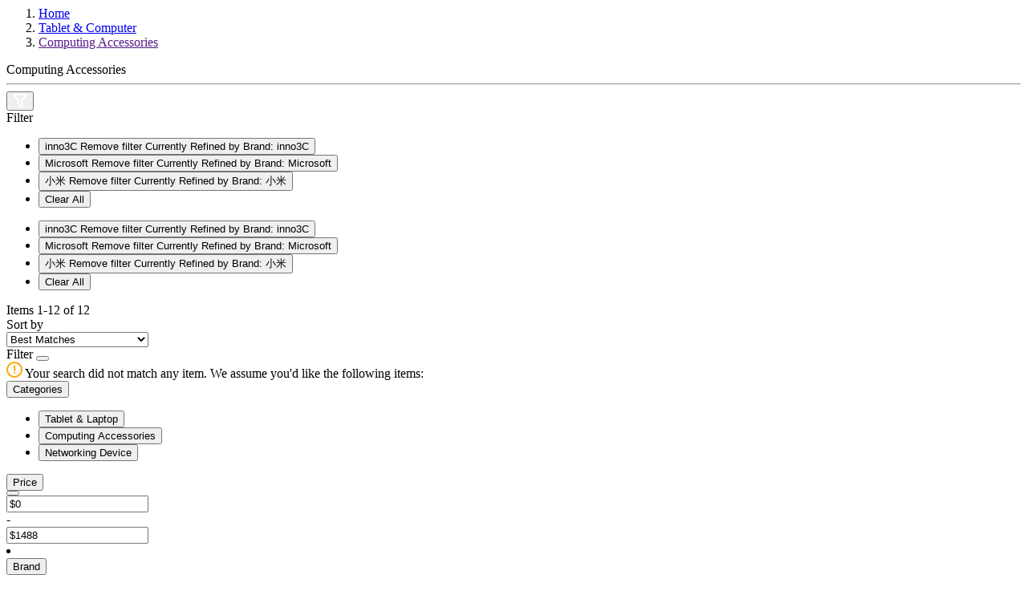

--- FILE ---
content_type: text/html;charset=UTF-8
request_url: https://eshop.hkcsl.com/on/demandware.store/Sites-hkt-hk-Site/en_HK/Search-ShowAjax?cgid=computing-accessories&prefn1=brand&prefv1=inno3C%7CHONOR%7C%E5%B0%8F%E7%B1%B3%7CSANDISK%7CXIAOMI%7CMicrosoft
body_size: 10346
content:
<!-- Breadcrumbs and page title -->
<div class="container-fluid container-xxl search-breadcrumb">
    <div class="breadcrumb-wrapper" role="navigation" aria-label="Breadcrumb">
    <ol class="breadcrumb">
        
            <li class="breadcrumb-item">
                
                        <a href="https://eshop.hkcsl.com/en_HK/home">
                            Home
                        </a>
                
            </li>
        
            <li class="breadcrumb-item">
                
                        <a href="https://eshop.hkcsl.com/en_HK/tablet-and-computer">
                            Tablet &amp; Computer
                        </a>
                
            </li>
        
            <li class="breadcrumb-item">
                
                        <a href="">
                            Computing Accessories
                        </a>
                
            </li>
        
        
    </ol>
</div>


    <div class="page-title">
        
            <span>Computing Accessories</span>
        
    </div>

    <hr class="plp-header-line">
</div>

<div class="container search-results">
    <div class="row search-grid" data-count=12>
    
        <button type="button" class="filter-results d-md-none ">
            <img src="/on/demandware.static/Sites-hkt-hk-Site/-/en_HK/v1769904095689/../images/icon-filter.svg" alt="Filter Icon">
        </button>

        
        <div class="col-12 px-0">
    <div class="row mx-0 filter-bar ">
        <div class="left-wrapper ">
            <div class="left">
                <div class="text">
                    Filter
                </div>
                
                    <ul class="filter-value-list">
                        
                            
                                    <li class="filter-value">
                                        <button data-href="https://eshop.hkcsl.com/on/demandware.store/Sites-hkt-hk-Site/en_HK/Search-ShowAjax?cgid=computing-accessories&amp;prefn1=brand&amp;prefv1=HONOR%7c%e5%b0%8f%e7%b1%b3%7cSANDISK%7cXIAOMI%7cMicrosoft" data-seo-url="https://eshop.hkcsl.com/en_HK/tablet-and-computer/computing-accessories?prefn1=brand&amp;prefv1=HONOR%7C%E5%B0%8F%E7%B1%B3%7CSANDISK%7CXIAOMI%7CMicrosoft" class="btn text-left">
                                            <span aria-hidden="true">inno3C</span>
                                            <span class="sr-only">
                                                Remove filter Currently Refined by Brand: inno3C
                                            </span>
                                        </button>
                                    </li>
                            
                        
                            
                                    <li class="filter-value">
                                        <button data-href="https://eshop.hkcsl.com/on/demandware.store/Sites-hkt-hk-Site/en_HK/Search-ShowAjax?cgid=computing-accessories&amp;prefn1=brand&amp;prefv1=inno3C%7cHONOR%7c%e5%b0%8f%e7%b1%b3%7cSANDISK%7cXIAOMI" data-seo-url="https://eshop.hkcsl.com/en_HK/tablet-and-computer/computing-accessories?prefn1=brand&amp;prefv1=inno3C%7CHONOR%7C%E5%B0%8F%E7%B1%B3%7CSANDISK%7CXIAOMI" class="btn text-left">
                                            <span aria-hidden="true">Microsoft</span>
                                            <span class="sr-only">
                                                Remove filter Currently Refined by Brand: Microsoft
                                            </span>
                                        </button>
                                    </li>
                            
                        
                            
                                    <li class="filter-value">
                                        <button data-href="https://eshop.hkcsl.com/on/demandware.store/Sites-hkt-hk-Site/en_HK/Search-ShowAjax?cgid=computing-accessories&amp;prefn1=brand&amp;prefv1=inno3C%7cHONOR%7cSANDISK%7cXIAOMI%7cMicrosoft" data-seo-url="https://eshop.hkcsl.com/en_HK/tablet-and-computer/computing-accessories?prefn1=brand&amp;prefv1=inno3C%7CHONOR%7CSANDISK%7CXIAOMI%7CMicrosoft" class="btn text-left">
                                            <span aria-hidden="true">小米</span>
                                            <span class="sr-only">
                                                Remove filter Currently Refined by Brand: 小米
                                            </span>
                                        </button>
                                    </li>
                            
                        

                        <span class="count-more d-md-none"></span>

                        

                        <li class="reset d-none">
                            <button class="reset" data-href="/on/demandware.store/Sites-hkt-hk-Site/en_HK/Search-ShowAjax?cgid=computing-accessories"
                                data-seo-url="https://eshop.hkcsl.com/en_HK/tablet-and-computer/computing-accessories">
                                Clear All
                            </button>
                        </li>

                    </ul>
                
                <span class="icon-arrow-down d-md-none d-none"></span>

                <ul class="filter-value-list-mobile d-md-none">
                    
                        
                                <li class="filter-value">
                                    <button data-href="https://eshop.hkcsl.com/on/demandware.store/Sites-hkt-hk-Site/en_HK/Search-ShowAjax?cgid=computing-accessories&amp;prefn1=brand&amp;prefv1=HONOR%7c%e5%b0%8f%e7%b1%b3%7cSANDISK%7cXIAOMI%7cMicrosoft" class="btn text-left">
                                        <span aria-hidden="true">inno3C</span>
                                        <span class="sr-only">
                                            Remove filter Currently Refined by Brand: inno3C
                                        </span>
                                    </button>
                                </li>
                        
                    
                        
                                <li class="filter-value">
                                    <button data-href="https://eshop.hkcsl.com/on/demandware.store/Sites-hkt-hk-Site/en_HK/Search-ShowAjax?cgid=computing-accessories&amp;prefn1=brand&amp;prefv1=inno3C%7cHONOR%7c%e5%b0%8f%e7%b1%b3%7cSANDISK%7cXIAOMI" class="btn text-left">
                                        <span aria-hidden="true">Microsoft</span>
                                        <span class="sr-only">
                                            Remove filter Currently Refined by Brand: Microsoft
                                        </span>
                                    </button>
                                </li>
                        
                    
                        
                                <li class="filter-value">
                                    <button data-href="https://eshop.hkcsl.com/on/demandware.store/Sites-hkt-hk-Site/en_HK/Search-ShowAjax?cgid=computing-accessories&amp;prefn1=brand&amp;prefv1=inno3C%7cHONOR%7cSANDISK%7cXIAOMI%7cMicrosoft" class="btn text-left">
                                        <span aria-hidden="true">小米</span>
                                        <span class="sr-only">
                                            Remove filter Currently Refined by Brand: 小米
                                        </span>
                                    </button>
                                </li>
                        
                    

                    

                    <li class="reset">
                        <button class="reset" data-href="/on/demandware.store/Sites-hkt-hk-Site/en_HK/Search-ShowAjax?cgid=computing-accessories"
                            data-seo-url="https://eshop.hkcsl.com/en_HK/tablet-and-computer/computing-accessories">
                            Clear All
                        </button>
                    </li>
                </ul>
            </div>
        </div>
        <div class="right-wrapper ">
            <div class="right">
                <div class="count-desc js-result-count ">
                    
 

    
        <span>
            Items <span class="count" data-first="first">1</span>-<span class="count" data-last="last">12</span> of <span class="count" data-count="count">12</span>
        </span>
    
    


                </div>
                <div class="sort-by d-flex align-items-center">
                    <div class="text">
                        Sort by
                    </div>
                    
    <div class="select-wrapper-custom js-custom-select">
        <select name="sort-order" class="custom-select" aria-label="Sort By">
            
                <option data-attr-value="https://eshop.hkcsl.com/on/demandware.store/Sites-hkt-hk-Site/en_HK/Search-UpdateGrid?cgid=computing-accessories&amp;prefn1=brand&amp;prefv1=inno3C%7CHONOR%7C%E5%B0%8F%E7%B1%B3%7CSANDISK%7CXIAOMI%7CMicrosoft&amp;srule=best-matches&amp;start=0&amp;sz=12" data-swatch class="best-matches" value="https://eshop.hkcsl.com/on/demandware.store/Sites-hkt-hk-Site/en_HK/Search-UpdateGrid?cgid=computing-accessories&amp;prefn1=brand&amp;prefv1=inno3C%7CHONOR%7C%E5%B0%8F%E7%B1%B3%7CSANDISK%7CXIAOMI%7CMicrosoft&amp;srule=best-matches&amp;start=0&amp;sz=12" data-href="https://eshop.hkcsl.com/on/demandware.store/Sites-hkt-hk-Site/en_HK/Search-UpdateGrid?cgid=computing-accessories&amp;prefn1=brand&amp;prefv1=inno3C%7CHONOR%7C%E5%B0%8F%E7%B1%B3%7CSANDISK%7CXIAOMI%7CMicrosoft&amp;srule=best-matches&amp;start=0&amp;sz=12"
                    data-id="best-matches" data-seo-url="null" data-raw-url="https://eshop.hkcsl.com/on/demandware.store/Sites-hkt-hk-Site/en_HK/Search-UpdateGrid?cgid=computing-accessories&amp;prefn1=brand&amp;prefv1=inno3C%7CHONOR%7C%E5%B0%8F%E7%B1%B3%7CSANDISK%7CXIAOMI%7CMicrosoft&amp;srule=best-matches&amp;start=0&amp;sz=12"
                    selected
                >
                    Best Matches
                </option>
            
                <option data-attr-value="https://eshop.hkcsl.com/on/demandware.store/Sites-hkt-hk-Site/en_HK/Search-UpdateGrid?cgid=computing-accessories&amp;prefn1=brand&amp;prefv1=inno3C%7CHONOR%7C%E5%B0%8F%E7%B1%B3%7CSANDISK%7CXIAOMI%7CMicrosoft&amp;srule=price-low-to-high&amp;start=0&amp;sz=12" data-swatch class="price-low-to-high" value="https://eshop.hkcsl.com/on/demandware.store/Sites-hkt-hk-Site/en_HK/Search-UpdateGrid?cgid=computing-accessories&amp;prefn1=brand&amp;prefv1=inno3C%7CHONOR%7C%E5%B0%8F%E7%B1%B3%7CSANDISK%7CXIAOMI%7CMicrosoft&amp;srule=price-low-to-high&amp;start=0&amp;sz=12" data-href="https://eshop.hkcsl.com/on/demandware.store/Sites-hkt-hk-Site/en_HK/Search-UpdateGrid?cgid=computing-accessories&amp;prefn1=brand&amp;prefv1=inno3C%7CHONOR%7C%E5%B0%8F%E7%B1%B3%7CSANDISK%7CXIAOMI%7CMicrosoft&amp;srule=price-low-to-high&amp;start=0&amp;sz=12"
                    data-id="price-low-to-high" data-seo-url="null" data-raw-url="https://eshop.hkcsl.com/on/demandware.store/Sites-hkt-hk-Site/en_HK/Search-UpdateGrid?cgid=computing-accessories&amp;prefn1=brand&amp;prefv1=inno3C%7CHONOR%7C%E5%B0%8F%E7%B1%B3%7CSANDISK%7CXIAOMI%7CMicrosoft&amp;srule=price-low-to-high&amp;start=0&amp;sz=12"
                    
                >
                    Price Low To High
                </option>
            
                <option data-attr-value="https://eshop.hkcsl.com/on/demandware.store/Sites-hkt-hk-Site/en_HK/Search-UpdateGrid?cgid=computing-accessories&amp;prefn1=brand&amp;prefv1=inno3C%7CHONOR%7C%E5%B0%8F%E7%B1%B3%7CSANDISK%7CXIAOMI%7CMicrosoft&amp;srule=price-high-to-low&amp;start=0&amp;sz=12" data-swatch class="price-high-to-low" value="https://eshop.hkcsl.com/on/demandware.store/Sites-hkt-hk-Site/en_HK/Search-UpdateGrid?cgid=computing-accessories&amp;prefn1=brand&amp;prefv1=inno3C%7CHONOR%7C%E5%B0%8F%E7%B1%B3%7CSANDISK%7CXIAOMI%7CMicrosoft&amp;srule=price-high-to-low&amp;start=0&amp;sz=12" data-href="https://eshop.hkcsl.com/on/demandware.store/Sites-hkt-hk-Site/en_HK/Search-UpdateGrid?cgid=computing-accessories&amp;prefn1=brand&amp;prefv1=inno3C%7CHONOR%7C%E5%B0%8F%E7%B1%B3%7CSANDISK%7CXIAOMI%7CMicrosoft&amp;srule=price-high-to-low&amp;start=0&amp;sz=12"
                    data-id="price-high-to-low" data-seo-url="null" data-raw-url="https://eshop.hkcsl.com/on/demandware.store/Sites-hkt-hk-Site/en_HK/Search-UpdateGrid?cgid=computing-accessories&amp;prefn1=brand&amp;prefv1=inno3C%7CHONOR%7C%E5%B0%8F%E7%B1%B3%7CSANDISK%7CXIAOMI%7CMicrosoft&amp;srule=price-high-to-low&amp;start=0&amp;sz=12"
                    
                >
                    Price High To Low
                </option>
            
                <option data-attr-value="https://eshop.hkcsl.com/on/demandware.store/Sites-hkt-hk-Site/en_HK/Search-UpdateGrid?cgid=computing-accessories&amp;prefn1=brand&amp;prefv1=inno3C%7CHONOR%7C%E5%B0%8F%E7%B1%B3%7CSANDISK%7CXIAOMI%7CMicrosoft&amp;srule=product-name-ascending&amp;start=0&amp;sz=12" data-swatch class="product-name-ascending" value="https://eshop.hkcsl.com/on/demandware.store/Sites-hkt-hk-Site/en_HK/Search-UpdateGrid?cgid=computing-accessories&amp;prefn1=brand&amp;prefv1=inno3C%7CHONOR%7C%E5%B0%8F%E7%B1%B3%7CSANDISK%7CXIAOMI%7CMicrosoft&amp;srule=product-name-ascending&amp;start=0&amp;sz=12" data-href="https://eshop.hkcsl.com/on/demandware.store/Sites-hkt-hk-Site/en_HK/Search-UpdateGrid?cgid=computing-accessories&amp;prefn1=brand&amp;prefv1=inno3C%7CHONOR%7C%E5%B0%8F%E7%B1%B3%7CSANDISK%7CXIAOMI%7CMicrosoft&amp;srule=product-name-ascending&amp;start=0&amp;sz=12"
                    data-id="product-name-ascending" data-seo-url="null" data-raw-url="https://eshop.hkcsl.com/on/demandware.store/Sites-hkt-hk-Site/en_HK/Search-UpdateGrid?cgid=computing-accessories&amp;prefn1=brand&amp;prefv1=inno3C%7CHONOR%7C%E5%B0%8F%E7%B1%B3%7CSANDISK%7CXIAOMI%7CMicrosoft&amp;srule=product-name-ascending&amp;start=0&amp;sz=12"
                    
                >
                    Product Name Ascending
                </option>
            
                <option data-attr-value="https://eshop.hkcsl.com/on/demandware.store/Sites-hkt-hk-Site/en_HK/Search-UpdateGrid?cgid=computing-accessories&amp;prefn1=brand&amp;prefv1=inno3C%7CHONOR%7C%E5%B0%8F%E7%B1%B3%7CSANDISK%7CXIAOMI%7CMicrosoft&amp;srule=product-name-descending&amp;start=0&amp;sz=12" data-swatch class="product-name-descending" value="https://eshop.hkcsl.com/on/demandware.store/Sites-hkt-hk-Site/en_HK/Search-UpdateGrid?cgid=computing-accessories&amp;prefn1=brand&amp;prefv1=inno3C%7CHONOR%7C%E5%B0%8F%E7%B1%B3%7CSANDISK%7CXIAOMI%7CMicrosoft&amp;srule=product-name-descending&amp;start=0&amp;sz=12" data-href="https://eshop.hkcsl.com/on/demandware.store/Sites-hkt-hk-Site/en_HK/Search-UpdateGrid?cgid=computing-accessories&amp;prefn1=brand&amp;prefv1=inno3C%7CHONOR%7C%E5%B0%8F%E7%B1%B3%7CSANDISK%7CXIAOMI%7CMicrosoft&amp;srule=product-name-descending&amp;start=0&amp;sz=12"
                    data-id="product-name-descending" data-seo-url="null" data-raw-url="https://eshop.hkcsl.com/on/demandware.store/Sites-hkt-hk-Site/en_HK/Search-UpdateGrid?cgid=computing-accessories&amp;prefn1=brand&amp;prefv1=inno3C%7CHONOR%7C%E5%B0%8F%E7%B1%B3%7CSANDISK%7CXIAOMI%7CMicrosoft&amp;srule=product-name-descending&amp;start=0&amp;sz=12"
                    
                >
                    Product Name Descending
                </option>
            
                <option data-attr-value="https://eshop.hkcsl.com/on/demandware.store/Sites-hkt-hk-Site/en_HK/Search-UpdateGrid?cgid=computing-accessories&amp;prefn1=brand&amp;prefv1=inno3C%7CHONOR%7C%E5%B0%8F%E7%B1%B3%7CSANDISK%7CXIAOMI%7CMicrosoft&amp;srule=brand&amp;start=0&amp;sz=12" data-swatch class="brand" value="https://eshop.hkcsl.com/on/demandware.store/Sites-hkt-hk-Site/en_HK/Search-UpdateGrid?cgid=computing-accessories&amp;prefn1=brand&amp;prefv1=inno3C%7CHONOR%7C%E5%B0%8F%E7%B1%B3%7CSANDISK%7CXIAOMI%7CMicrosoft&amp;srule=brand&amp;start=0&amp;sz=12" data-href="https://eshop.hkcsl.com/on/demandware.store/Sites-hkt-hk-Site/en_HK/Search-UpdateGrid?cgid=computing-accessories&amp;prefn1=brand&amp;prefv1=inno3C%7CHONOR%7C%E5%B0%8F%E7%B1%B3%7CSANDISK%7CXIAOMI%7CMicrosoft&amp;srule=brand&amp;start=0&amp;sz=12"
                    data-id="brand" data-seo-url="null" data-raw-url="https://eshop.hkcsl.com/on/demandware.store/Sites-hkt-hk-Site/en_HK/Search-UpdateGrid?cgid=computing-accessories&amp;prefn1=brand&amp;prefv1=inno3C%7CHONOR%7C%E5%B0%8F%E7%B1%B3%7CSANDISK%7CXIAOMI%7CMicrosoft&amp;srule=brand&amp;start=0&amp;sz=12"
                    
                >
                    Brand
                </option>
            
                <option data-attr-value="https://eshop.hkcsl.com/on/demandware.store/Sites-hkt-hk-Site/en_HK/Search-UpdateGrid?cgid=computing-accessories&amp;prefn1=brand&amp;prefv1=inno3C%7CHONOR%7C%E5%B0%8F%E7%B1%B3%7CSANDISK%7CXIAOMI%7CMicrosoft&amp;srule=most-popular&amp;start=0&amp;sz=12" data-swatch class="most-popular" value="https://eshop.hkcsl.com/on/demandware.store/Sites-hkt-hk-Site/en_HK/Search-UpdateGrid?cgid=computing-accessories&amp;prefn1=brand&amp;prefv1=inno3C%7CHONOR%7C%E5%B0%8F%E7%B1%B3%7CSANDISK%7CXIAOMI%7CMicrosoft&amp;srule=most-popular&amp;start=0&amp;sz=12" data-href="https://eshop.hkcsl.com/on/demandware.store/Sites-hkt-hk-Site/en_HK/Search-UpdateGrid?cgid=computing-accessories&amp;prefn1=brand&amp;prefv1=inno3C%7CHONOR%7C%E5%B0%8F%E7%B1%B3%7CSANDISK%7CXIAOMI%7CMicrosoft&amp;srule=most-popular&amp;start=0&amp;sz=12"
                    data-id="most-popular" data-seo-url="null" data-raw-url="https://eshop.hkcsl.com/on/demandware.store/Sites-hkt-hk-Site/en_HK/Search-UpdateGrid?cgid=computing-accessories&amp;prefn1=brand&amp;prefv1=inno3C%7CHONOR%7C%E5%B0%8F%E7%B1%B3%7CSANDISK%7CXIAOMI%7CMicrosoft&amp;srule=most-popular&amp;start=0&amp;sz=12"
                    
                >
                    Most Popular
                </option>
            
                <option data-attr-value="https://eshop.hkcsl.com/on/demandware.store/Sites-hkt-hk-Site/en_HK/Search-UpdateGrid?cgid=computing-accessories&amp;prefn1=brand&amp;prefv1=inno3C%7CHONOR%7C%E5%B0%8F%E7%B1%B3%7CSANDISK%7CXIAOMI%7CMicrosoft&amp;srule=top-sellers&amp;start=0&amp;sz=12" data-swatch class="top-sellers" value="https://eshop.hkcsl.com/on/demandware.store/Sites-hkt-hk-Site/en_HK/Search-UpdateGrid?cgid=computing-accessories&amp;prefn1=brand&amp;prefv1=inno3C%7CHONOR%7C%E5%B0%8F%E7%B1%B3%7CSANDISK%7CXIAOMI%7CMicrosoft&amp;srule=top-sellers&amp;start=0&amp;sz=12" data-href="https://eshop.hkcsl.com/on/demandware.store/Sites-hkt-hk-Site/en_HK/Search-UpdateGrid?cgid=computing-accessories&amp;prefn1=brand&amp;prefv1=inno3C%7CHONOR%7C%E5%B0%8F%E7%B1%B3%7CSANDISK%7CXIAOMI%7CMicrosoft&amp;srule=top-sellers&amp;start=0&amp;sz=12"
                    data-id="top-sellers" data-seo-url="null" data-raw-url="https://eshop.hkcsl.com/on/demandware.store/Sites-hkt-hk-Site/en_HK/Search-UpdateGrid?cgid=computing-accessories&amp;prefn1=brand&amp;prefv1=inno3C%7CHONOR%7C%E5%B0%8F%E7%B1%B3%7CSANDISK%7CXIAOMI%7CMicrosoft&amp;srule=top-sellers&amp;start=0&amp;sz=12"
                    
                >
                    Top Sellers
                </option>
            
        </select>
    </div>

                </div>
            </div>
        </div>
    </div>
</div>
        
        <div class="tab-content col-12 px-0 ">
            <div class="tab-pane container active px-0" id="product-search-results" role="tabpanel" aria-labelledby="product-tab">

                
                    <div class="row grid-header my-0 py-0">
                        <div class="result-count text-center col-12 col-md-9 col-sm-6 order-sm-2 my-0 py-0">
                
                        
                </div>
                    </div>
                
                
                <div class="row mx-0">
                    <div class="refinement-bar-wrapper ">
                        <div class="refinement-bar">
                            
<div class="filter-header">
    <div class="header-bar d-md-none clearfix text-center">
        Filter
        <button class="close filter-close">
            <span class="icon-close close"></span>
        </button>
    </div>
</div>

<div>
    <div class="refinements">
        <div class="search-no-result-message text-primary mt-4 d-md-none d-none">
            <div class="desc">
                <img src="/on/demandware.static/Sites-hkt-hk-Site/-/en_HK/v1769904095689/../images/alert-warning-icon.svg" alt="Alert Warning Icon">
                <span>Your search did not match any item. We assume you'd like the following items:</span>
            </div>
        </div>
        
            <div class="card collapsible-sm refinement refinement-categories active">
                <div class="card-header col-sm-12">
                    <button class="title btn text-left btn-block mb-0"
                        aria-controls="refinement-categories"
                        aria-expanded="false">
                        <span class="h6">Categories</span>
                    </button>
                    <span class="icon-arrow-down"></span>
                </div>

                <div class="card-body content value"
                    id="refinement-categories">
                    
                    
                        
                            
                            <ul class="values content">
    
        
            <li data-index="0">
                <button class="d-flex justify-content-between align-items-center" data-href="/en_HK/tablet-and-computer/tablet-and-laptop" data-seo-url="/en_HK/tablet-and-computer/tablet-and-laptop">
                    
                    <span aria-label="Tablet &amp; Laptop" class="" aria-hidden="true">
                        Tablet &amp; Laptop
                    </span>
                    
                </button>
            </li>
        
    
        
            <li data-index="1">
                <button class="d-flex justify-content-between align-items-center" data-href="/en_HK/tablet-and-computer/computing-accessories" data-seo-url="/en_HK/tablet-and-computer/computing-accessories">
                    
                    <span aria-label="Computing Accessories" class="selected" aria-hidden="true">
                        Computing Accessories
                    </span>
                    
                        <span class="icon-tick"></span>
                    
                </button>
            </li>
        
    
        
            <li data-index="2">
                <button class="d-flex justify-content-between align-items-center" data-href="/en_HK/tablet-and-computer/networking-device" data-seo-url="/en_HK/tablet-and-computer/networking-device">
                    
                    <span aria-label="Networking Device" class="" aria-hidden="true">
                        Networking Device
                    </span>
                    
                </button>
            </li>
        
    
    
</ul>
                        
                        
                    
                    
                    
                    
                    
                </div>
            </div>
        
            <div class="card collapsible-sm refinement refinement-price ">
                <div class="card-header col-sm-12">
                    <button class="title btn text-left btn-block mb-0"
                        aria-controls="refinement-price"
                        aria-expanded="false">
                        <span class="h6">Price</span>
                    </button>
                    <span class="icon-arrow-down"></span>
                </div>

                <div class="card-body content value"
                    id="refinement-price">
                    
                    
                    
                    
                        <div class="values content text-center">
    
    <input type="hidden" id="price-range" data-from="0.0" data-to="1488.0" data-min="0.0" data-max="1488.0"
        data-step="10" />
    <button data-href="/on/demandware.store/Sites-hkt-hk-Site/en_HK/Search-ShowAjax?cgid=computing-accessories&amp;prefn1=brand&amp;prefv1=inno3C%7cHONOR%7c%e5%b0%8f%e7%b1%b3%7cSANDISK%7cXIAOMI%7cMicrosoft&amp;pmax=-1" data-seo-url="https://eshop.hkcsl.com/en_HK/tablet-and-computer/computing-accessories?prefn1=brand&amp;prefv1=inno3C%7CHONOR%7C%E5%B0%8F%E7%B1%B3%7CSANDISK%7CXIAOMI%7CMicrosoft" id="price-range-btn"
        class="btn d-none">
    </button>
    <div class="d-flex justify-content-center justify-content-md-between align-items-center">
        <div class="price-min">
            <input id="price-min" value="$0" placeholder="$0"/>
        </div>
        <span class="minus">-</span>
        <div class="price-max">
            <input id="price-max" value="$1488" placeholder="$1488"/>
        </div>
    </div>

    
    <li class="d-none "></li>
</div>

                    
                    
                    
                </div>
            </div>
        
            <div class="card collapsible-sm refinement refinement-attribute ">
                <div class="card-header col-sm-12">
                    <button class="title btn text-left btn-block mb-0"
                        aria-controls="refinement-attribute"
                        aria-expanded="false">
                        <span class="h6">Brand</span>
                    </button>
                    <span class="icon-arrow-down"></span>
                </div>

                <div class="card-body content value"
                    id="refinement-attribute">
                    
                    
                    
                    
                    
                    
                        <ul class="values content">
    
        
            <li class="col-sm-4 col-md-12 ">
    <button class="d-flex justify-content-between align-items-center" data-href="https://eshop.hkcsl.com/on/demandware.store/Sites-hkt-hk-Site/en_HK/Search-ShowAjax?cgid=computing-accessories&amp;prefn1=brand&amp;prefv1=inno3C%7cHONOR%7c%e5%b0%8f%e7%b1%b3%7cSANDISK%7cXIAOMI%7cMicrosoft%7cAPPLE" data-seo-url="https://eshop.hkcsl.com/en_HK/tablet-and-computer/computing-accessories?prefn1=brand&amp;prefv1=inno3C%7CHONOR%7C%E5%B0%8F%E7%B1%B3%7CSANDISK%7CXIAOMI%7CMicrosoft%7CAPPLE" class="" >
        
        <span class="" aria-hidden="true">
            APPLE
        </span>
        
        <span class="sr-only selected-assistive-text">
            
            Refine by Brand: APPLE
        </span>
    </button>
</li>

        
    
        
            <li class="col-sm-4 col-md-12 ">
    <button class="d-flex justify-content-between align-items-center" data-href="https://eshop.hkcsl.com/on/demandware.store/Sites-hkt-hk-Site/en_HK/Search-ShowAjax?cgid=computing-accessories&amp;prefn1=brand&amp;prefv1=inno3C%7cHONOR%7c%e5%b0%8f%e7%b1%b3%7cSANDISK%7cXIAOMI%7cMicrosoft%7cASUS" data-seo-url="https://eshop.hkcsl.com/en_HK/tablet-and-computer/computing-accessories?prefn1=brand&amp;prefv1=inno3C%7CHONOR%7C%E5%B0%8F%E7%B1%B3%7CSANDISK%7CXIAOMI%7CMicrosoft%7CASUS" class="" >
        
        <span class="" aria-hidden="true">
            ASUS
        </span>
        
        <span class="sr-only selected-assistive-text">
            
            Refine by Brand: ASUS
        </span>
    </button>
</li>

        
    
        
            <li class="col-sm-4 col-md-12 ">
    <button class="d-flex justify-content-between align-items-center" data-href="https://eshop.hkcsl.com/on/demandware.store/Sites-hkt-hk-Site/en_HK/Search-ShowAjax?cgid=computing-accessories&amp;prefn1=brand&amp;prefv1=inno3C%7cHONOR%7c%e5%b0%8f%e7%b1%b3%7cSANDISK%7cXIAOMI%7cMicrosoft%7cBelkin" data-seo-url="https://eshop.hkcsl.com/en_HK/tablet-and-computer/computing-accessories?prefn1=brand&amp;prefv1=inno3C%7CHONOR%7C%E5%B0%8F%E7%B1%B3%7CSANDISK%7CXIAOMI%7CMicrosoft%7CBelkin" class="" >
        
        <span class="" aria-hidden="true">
            Belkin
        </span>
        
        <span class="sr-only selected-assistive-text">
            
            Refine by Brand: Belkin
        </span>
    </button>
</li>

        
    
        
            <li class="col-sm-4 col-md-12 ">
    <button class="d-flex justify-content-between align-items-center" data-href="https://eshop.hkcsl.com/on/demandware.store/Sites-hkt-hk-Site/en_HK/Search-ShowAjax?cgid=computing-accessories&amp;prefn1=brand&amp;prefv1=inno3C%7cHONOR%7c%e5%b0%8f%e7%b1%b3%7cSANDISK%7cXIAOMI%7cMicrosoft%7cGravastar" data-seo-url="https://eshop.hkcsl.com/en_HK/tablet-and-computer/computing-accessories?prefn1=brand&amp;prefv1=inno3C%7CHONOR%7C%E5%B0%8F%E7%B1%B3%7CSANDISK%7CXIAOMI%7CMicrosoft%7CGravastar" class="" >
        
        <span class="" aria-hidden="true">
            Gravastar
        </span>
        
        <span class="sr-only selected-assistive-text">
            
            Refine by Brand: Gravastar
        </span>
    </button>
</li>

        
    
        
            <li class="col-sm-4 col-md-12 ">
    <button class="d-flex justify-content-between align-items-center" data-href="https://eshop.hkcsl.com/on/demandware.store/Sites-hkt-hk-Site/en_HK/Search-ShowAjax?cgid=computing-accessories&amp;prefn1=brand&amp;prefv1=inno3C%7cHONOR%7c%e5%b0%8f%e7%b1%b3%7cSANDISK%7cXIAOMI%7cMicrosoft%7cHUAWEI" data-seo-url="https://eshop.hkcsl.com/en_HK/tablet-and-computer/computing-accessories?prefn1=brand&amp;prefv1=inno3C%7CHONOR%7C%E5%B0%8F%E7%B1%B3%7CSANDISK%7CXIAOMI%7CMicrosoft%7CHUAWEI" class="" >
        
        <span class="" aria-hidden="true">
            HUAWEI
        </span>
        
        <span class="sr-only selected-assistive-text">
            
            Refine by Brand: HUAWEI
        </span>
    </button>
</li>

        
    
        
            <li class="col-sm-4 col-md-12 ">
    <button class="d-flex justify-content-between align-items-center" data-href="https://eshop.hkcsl.com/on/demandware.store/Sites-hkt-hk-Site/en_HK/Search-ShowAjax?cgid=computing-accessories&amp;prefn1=brand&amp;prefv1=inno3C%7cHONOR%7c%e5%b0%8f%e7%b1%b3%7cSANDISK%7cXIAOMI%7cMicrosoft%7cINNO3C" data-seo-url="https://eshop.hkcsl.com/en_HK/tablet-and-computer/computing-accessories?prefn1=brand&amp;prefv1=inno3C%7CHONOR%7C%E5%B0%8F%E7%B1%B3%7CSANDISK%7CXIAOMI%7CMicrosoft%7CINNO3C" class="" >
        
        <span class="" aria-hidden="true">
            INNO3C
        </span>
        
        <span class="sr-only selected-assistive-text">
            
            Refine by Brand: INNO3C
        </span>
    </button>
</li>

        
    
        
            <li class="col-sm-4 col-md-12 ">
    <button class="d-flex justify-content-between align-items-center" data-href="https://eshop.hkcsl.com/on/demandware.store/Sites-hkt-hk-Site/en_HK/Search-ShowAjax?cgid=computing-accessories&amp;prefn1=brand&amp;prefv1=HONOR%7c%e5%b0%8f%e7%b1%b3%7cSANDISK%7cXIAOMI%7cMicrosoft" data-seo-url="https://eshop.hkcsl.com/en_HK/tablet-and-computer/computing-accessories?prefn1=brand&amp;prefv1=HONOR%7C%E5%B0%8F%E7%B1%B3%7CSANDISK%7CXIAOMI%7CMicrosoft" class="" >
        
        <span class="selected text-primary" aria-hidden="true">
            inno3C
        </span>
        
            <span class="icon-tick"></span>
        
        <span class="sr-only selected-assistive-text">
            selected
            Currently Refined by Brand: inno3C
        </span>
    </button>
</li>

        
    
        
            <li class="col-sm-4 col-md-12 ">
    <button class="d-flex justify-content-between align-items-center" data-href="https://eshop.hkcsl.com/on/demandware.store/Sites-hkt-hk-Site/en_HK/Search-ShowAjax?cgid=computing-accessories&amp;prefn1=brand&amp;prefv1=inno3C%7cHONOR%7c%e5%b0%8f%e7%b1%b3%7cSANDISK%7cXIAOMI%7cMicrosoft%7cISMART" data-seo-url="https://eshop.hkcsl.com/en_HK/tablet-and-computer/computing-accessories?prefn1=brand&amp;prefv1=inno3C%7CHONOR%7C%E5%B0%8F%E7%B1%B3%7CSANDISK%7CXIAOMI%7CMicrosoft%7CISMART" class="" >
        
        <span class="" aria-hidden="true">
            ISMART
        </span>
        
        <span class="sr-only selected-assistive-text">
            
            Refine by Brand: ISMART
        </span>
    </button>
</li>

        
    
        
            <li class="col-sm-4 col-md-12 ">
    <button class="d-flex justify-content-between align-items-center" data-href="https://eshop.hkcsl.com/on/demandware.store/Sites-hkt-hk-Site/en_HK/Search-ShowAjax?cgid=computing-accessories&amp;prefn1=brand&amp;prefv1=inno3C%7cHONOR%7c%e5%b0%8f%e7%b1%b3%7cSANDISK%7cXIAOMI%7cMicrosoft%7cLogitech" data-seo-url="https://eshop.hkcsl.com/en_HK/tablet-and-computer/computing-accessories?prefn1=brand&amp;prefv1=inno3C%7CHONOR%7C%E5%B0%8F%E7%B1%B3%7CSANDISK%7CXIAOMI%7CMicrosoft%7CLogitech" class="" >
        
        <span class="" aria-hidden="true">
            Logitech
        </span>
        
        <span class="sr-only selected-assistive-text">
            
            Refine by Brand: Logitech
        </span>
    </button>
</li>

        
    
        
            <li class="col-sm-4 col-md-12 ">
    <button class="d-flex justify-content-between align-items-center" data-href="https://eshop.hkcsl.com/on/demandware.store/Sites-hkt-hk-Site/en_HK/Search-ShowAjax?cgid=computing-accessories&amp;prefn1=brand&amp;prefv1=inno3C%7cHONOR%7c%e5%b0%8f%e7%b1%b3%7cSANDISK%7cXIAOMI%7cMicrosoft%7cMAGIC-PRO" data-seo-url="https://eshop.hkcsl.com/en_HK/tablet-and-computer/computing-accessories?prefn1=brand&amp;prefv1=inno3C%7CHONOR%7C%E5%B0%8F%E7%B1%B3%7CSANDISK%7CXIAOMI%7CMicrosoft%7CMAGIC-PRO" class="" >
        
        <span class="" aria-hidden="true">
            MAGIC-PRO
        </span>
        
        <span class="sr-only selected-assistive-text">
            
            Refine by Brand: MAGIC-PRO
        </span>
    </button>
</li>

        
    
        
            <li class="col-sm-4 col-md-12 ">
    <button class="d-flex justify-content-between align-items-center" data-href="https://eshop.hkcsl.com/on/demandware.store/Sites-hkt-hk-Site/en_HK/Search-ShowAjax?cgid=computing-accessories&amp;prefn1=brand&amp;prefv1=inno3C%7cHONOR%7c%e5%b0%8f%e7%b1%b3%7cSANDISK%7cXIAOMI" data-seo-url="https://eshop.hkcsl.com/en_HK/tablet-and-computer/computing-accessories?prefn1=brand&amp;prefv1=inno3C%7CHONOR%7C%E5%B0%8F%E7%B1%B3%7CSANDISK%7CXIAOMI" class="" >
        
        <span class="selected text-primary" aria-hidden="true">
            Microsoft
        </span>
        
            <span class="icon-tick"></span>
        
        <span class="sr-only selected-assistive-text">
            selected
            Currently Refined by Brand: Microsoft
        </span>
    </button>
</li>

        
    
        
            <li class="col-sm-4 col-md-12 ">
    <button class="d-flex justify-content-between align-items-center" data-href="https://eshop.hkcsl.com/on/demandware.store/Sites-hkt-hk-Site/en_HK/Search-ShowAjax?cgid=computing-accessories&amp;prefn1=brand&amp;prefv1=inno3C%7cHONOR%7c%e5%b0%8f%e7%b1%b3%7cSANDISK%7cXIAOMI%7cMicrosoft%7cMOBVOI" data-seo-url="https://eshop.hkcsl.com/en_HK/tablet-and-computer/computing-accessories?prefn1=brand&amp;prefv1=inno3C%7CHONOR%7C%E5%B0%8F%E7%B1%B3%7CSANDISK%7CXIAOMI%7CMicrosoft%7CMOBVOI" class="" >
        
        <span class="" aria-hidden="true">
            MOBVOI
        </span>
        
        <span class="sr-only selected-assistive-text">
            
            Refine by Brand: MOBVOI
        </span>
    </button>
</li>

        
    
        
            <li class="col-sm-4 col-md-12 ">
    <button class="d-flex justify-content-between align-items-center" data-href="https://eshop.hkcsl.com/on/demandware.store/Sites-hkt-hk-Site/en_HK/Search-ShowAjax?cgid=computing-accessories&amp;prefn1=brand&amp;prefv1=inno3C%7cHONOR%7c%e5%b0%8f%e7%b1%b3%7cSANDISK%7cXIAOMI%7cMicrosoft%7cMOPHIE" data-seo-url="https://eshop.hkcsl.com/en_HK/tablet-and-computer/computing-accessories?prefn1=brand&amp;prefv1=inno3C%7CHONOR%7C%E5%B0%8F%E7%B1%B3%7CSANDISK%7CXIAOMI%7CMicrosoft%7CMOPHIE" class="" >
        
        <span class="" aria-hidden="true">
            MOPHIE
        </span>
        
        <span class="sr-only selected-assistive-text">
            
            Refine by Brand: MOPHIE
        </span>
    </button>
</li>

        
    
        
            <li class="col-sm-4 col-md-12 ">
    <button class="d-flex justify-content-between align-items-center" data-href="https://eshop.hkcsl.com/on/demandware.store/Sites-hkt-hk-Site/en_HK/Search-ShowAjax?cgid=computing-accessories&amp;prefn1=brand&amp;prefv1=inno3C%7cHONOR%7c%e5%b0%8f%e7%b1%b3%7cSANDISK%7cXIAOMI%7cMicrosoft%7cNewage" data-seo-url="https://eshop.hkcsl.com/en_HK/tablet-and-computer/computing-accessories?prefn1=brand&amp;prefv1=inno3C%7CHONOR%7C%E5%B0%8F%E7%B1%B3%7CSANDISK%7CXIAOMI%7CMicrosoft%7CNewage" class="" >
        
        <span class="" aria-hidden="true">
            Newage
        </span>
        
        <span class="sr-only selected-assistive-text">
            
            Refine by Brand: Newage
        </span>
    </button>
</li>

        
    
        
            <li class="col-sm-4 col-md-12 ">
    <button class="d-flex justify-content-between align-items-center" data-href="https://eshop.hkcsl.com/on/demandware.store/Sites-hkt-hk-Site/en_HK/Search-ShowAjax?cgid=computing-accessories&amp;prefn1=brand&amp;prefv1=inno3C%7cHONOR%7c%e5%b0%8f%e7%b1%b3%7cSANDISK%7cXIAOMI%7cMicrosoft%7cSONY" data-seo-url="https://eshop.hkcsl.com/en_HK/tablet-and-computer/computing-accessories?prefn1=brand&amp;prefv1=inno3C%7CHONOR%7C%E5%B0%8F%E7%B1%B3%7CSANDISK%7CXIAOMI%7CMicrosoft%7CSONY" class="" >
        
        <span class="" aria-hidden="true">
            SONY
        </span>
        
        <span class="sr-only selected-assistive-text">
            
            Refine by Brand: SONY
        </span>
    </button>
</li>

        
    
        
            <li class="col-sm-4 col-md-12 ">
    <button class="d-flex justify-content-between align-items-center" data-href="https://eshop.hkcsl.com/on/demandware.store/Sites-hkt-hk-Site/en_HK/Search-ShowAjax?cgid=computing-accessories&amp;prefn1=brand&amp;prefv1=inno3C%7cHONOR%7cSANDISK%7cXIAOMI%7cMicrosoft" data-seo-url="https://eshop.hkcsl.com/en_HK/tablet-and-computer/computing-accessories?prefn1=brand&amp;prefv1=inno3C%7CHONOR%7CSANDISK%7CXIAOMI%7CMicrosoft" class="" >
        
        <span class="selected text-primary" aria-hidden="true">
            小米
        </span>
        
            <span class="icon-tick"></span>
        
        <span class="sr-only selected-assistive-text">
            selected
            Currently Refined by Brand: 小米
        </span>
    </button>
</li>

        
    
</ul>

                    
                </div>
            </div>
        
    </div>
</div>


<div class="d-flex align-items-center justify-content-center d-md-none">
    
    
        <div class="secondary-bar">
            <button class="reset btn btn-secondary" data-href="/on/demandware.store/Sites-hkt-hk-Site/en_HK/Search-ShowAjax?cgid=computing-accessories" data-seo-url="https://eshop.hkcsl.com/en_HK/tablet-and-computer/computing-accessories">
                Reset
            </button>
        </div>
    

     

    
        <div class="secondary-bar">
            <button class="submit btn btn-primary" data-href="/on/demandware.store/Sites-hkt-hk-Site/en_HK/Search-ShowAjax?cgid=computing-accessories" data-seo-url="https://eshop.hkcsl.com/en_HK/tablet-and-computer/computing-accessories">
                Confirm
            </button>
        </div>
    
</div>
                        </div> 
                    </div>
                    <div class="product-grid-wrapper ">
                        
                    <div class="row mx-0 product-grid" itemtype="http://schema.org/SomeProducts" itemid="#product">
                            
    <div class="product-item">
        <!-- CQuotient Activity Tracking (viewCategory-cquotient.js) -->
<script type="text/javascript">//<!--
/* <![CDATA[ */
(function(){
try {
    if(window.CQuotient) {
	var cq_params = {};
	
	cq_params.cookieId = window.CQuotient.getCQCookieId();
	cq_params.userId = window.CQuotient.getCQUserId();
	cq_params.emailId = CQuotient.getCQHashedEmail();
	cq_params.loginId = CQuotient.getCQHashedLogin();
	cq_params.accumulate = true;
	cq_params.products = [{
	    id: '3134231scol',
	    sku: ''
	}];
	cq_params.categoryId = 'computing-accessories';
	cq_params.refinements = '[{\"name\":\"brand\",\"value\":\"inno3C\"},{\"name\":\"brand\",\"value\":\"HONOR\"},{\"name\":\"brand\",\"value\":\"\u5C0F\u7C73\"},{\"name\":\"brand\",\"value\":\"SANDISK\"},{\"name\":\"brand\",\"value\":\"XIAOMI\"},{\"name\":\"brand\",\"value\":\"Microsoft\"},{\"name\":\"Category\",\"value\":\"computing-accessories\"}]';
	cq_params.personalized = 'false';
	cq_params.sortingRule = 'best-matches';
	cq_params.imageUUID = '__UNDEFINED__';
	cq_params.realm = "BJQD";
	cq_params.siteId = "hkt-hk";
	cq_params.instanceType = "prd";
	cq_params.queryLocale = "en_HK";
	cq_params.locale = window.CQuotient.locale;
	
	if(window.CQuotient.sendActivity)
	    window.CQuotient.sendActivity(CQuotient.clientId, 'viewCategory', cq_params);
	else
	    window.CQuotient.activities.push({
	    	activityType: 'viewCategory',
	    	parameters: cq_params
	    });
  }
} catch(err) {}
})();
/* ]]> */
// -->
</script>
<script type="text/javascript">//<!--
/* <![CDATA[ (viewCategoryProduct-active_data.js) */
(function(){
try {
	if (dw.ac) {
		var search_params = {};
		search_params.persd = 'false';
		search_params.refs = '[{\"name\":\"brand\",\"value\":\"inno3C\"},{\"name\":\"brand\",\"value\":\"HONOR\"},{\"name\":\"brand\",\"value\":\"\u5C0F\u7C73\"},{\"name\":\"brand\",\"value\":\"SANDISK\"},{\"name\":\"brand\",\"value\":\"XIAOMI\"},{\"name\":\"brand\",\"value\":\"Microsoft\"},{\"name\":\"Category\",\"value\":\"computing-accessories\"}]';
		search_params.sort = 'best-matches';
		search_params.imageUUID = '';
		search_params.searchID = 'a32ebb4a-a1e6-4d27-b07e-5c6ef49e946e';
		search_params.locale = 'en_HK';
		search_params.queryLocale = 'en_HK';
		search_params.showProducts = 'true';
		dw.ac.applyContext({category: "computing-accessories", searchData: search_params});
		if (typeof dw.ac._scheduleDataSubmission === "function") {
			dw.ac._scheduleDataSubmission();
		}
	}
} catch(err) {}
})();
/* ]]> */
// -->
</script>
<script type="text/javascript">//<!--
/* <![CDATA[ (viewProduct-active_data.js) */
dw.ac._capture({id: "3134231scol", type: "searchhit"});
/* ]]> */
// -->
</script>
            

<div class="product"
    data-pid="3134231scol"
    data-gtmdata="{&quot;id&quot;:&quot;3134231scol&quot;,&quot;name&quot;:&quot;Xiaomi Gaming Monitor G27i 2026&quot;,&quot;category&quot;:&quot;Computing Accessories&quot;,&quot;categoryID&quot;:&quot;computing-accessories&quot;,&quot;price&quot;:&quot;879.00&quot;}"
    data-gtmga4data="{&quot;item_id&quot;:&quot;3134231scol&quot;,&quot;item_name&quot;:&quot;Xiaomi Gaming Monitor G27i 2026&quot;,&quot;item_brand&quot;:&quot;小米&quot;,&quot;affiliation&quot;:&quot;hkt-hk&quot;,&quot;item_category&quot;:&quot;Computing Accessories&quot;,&quot;item_category2&quot;:&quot;Tablet &amp; Computer&quot;,&quot;item_category3&quot;:&quot;&quot;,&quot;item_category4&quot;:&quot;&quot;,&quot;item_category5&quot;:&quot;&quot;,&quot;discount&quot;:&quot;50&quot;,&quot;price&quot;:&quot;879.00&quot;,&quot;currency&quot;:&quot;HKD&quot;,&quot;location_id&quot;:&quot;searchupdategrid&quot;}">
    <div class="product-tile">
    <!-- dwMarker="product" dwContentID="a80fa0648ed5aa0ba3691de61a" -->
    
<div class="image-container">
    <a href="/en_HK/tablet-and-computer/computing-accessories/3134231scol.html">
        
    <span class="tag left-top-tag">
        5%<br>off
    </span>


        
            <img class="tile-image"
                src="/on/demandware.static/-/Sites-master-hkt-hk/default/dw54eafa4f/images/3134231scol/3134231_1.jpg"
                alt="Xiaomi Gaming Monitor G27i 2026"
                aria-label="Xiaomi Gaming Monitor G27i 2026, "
            />
        
        
    </a>
    
</div>

    
        <div class="tile-body">
            
            
<a href="#" class="wishlistTile text-decoration-none"
    data-pid="3134231scol"
    data-wishlistaddurl="/on/demandware.store/Sites-hkt-hk-Site/en_HK/Wishlist-AddProduct"
    data-wishlistremoveurl="/on/demandware.store/Sites-hkt-hk-Site/en_HK/Wishlist-RemoveProduct"
    aria-label="Wishlist"
    data-gtmga4data="{&quot;item_id&quot;:&quot;3134231scol&quot;,&quot;item_name&quot;:&quot;Xiaomi Gaming Monitor G27i 2026&quot;,&quot;item_brand&quot;:&quot;小米&quot;,&quot;affiliation&quot;:&quot;hkt-hk&quot;,&quot;item_category&quot;:&quot;Computing Accessories&quot;,&quot;item_category2&quot;:&quot;Tablet &amp; Computer&quot;,&quot;item_category3&quot;:&quot;&quot;,&quot;item_category4&quot;:&quot;&quot;,&quot;item_category5&quot;:&quot;&quot;,&quot;discount&quot;:&quot;50&quot;,&quot;price&quot;:&quot;879.00&quot;,&quot;currency&quot;:&quot;HKD&quot;,&quot;location_id&quot;:&quot;searchupdategrid&quot;}">
    <i class="icon-heart"></i>
</a>

            
            
                <div class="row m-0">
    
    
        <span class="badge badge-sale mr-2">SALE</span>
    
    
        <span class="badge badge-lowstock mr-2">Low Stock</span>
    
    
</div>
            

            
                <div class="pdp-link">
    <span class="brand-product">小米</span>
</div>

            

            









<div class="pdp-link">
    <a class="link name-product" href="/en_HK/tablet-and-computer/computing-accessories/3134231scol.html" style="-webkit-box-orient: vertical;">Xiaomi Gaming Monitor G27i 2026</a>
</div>


            
            
                
    <div class="price">
        
        <span>
    

    
        <span class="suggested-text d-none">Suggested Retail Price</span>
        
        <div class="strike-through list">
            <span class="value" content="929.00">
                <span class="sr-only">
                    Price reduced from
                </span>
                <div class="offer-price-formatted">
    HK$929
</div>
                <span class="sr-only">
                    to
                </span>
            </span>
        </div>
    

    
    <div class="sales price-sale">
        
        
        
            <span class="value" content="879.00">
        
        <div class="offer-price-formatted">
    HK$879
</div>
        </span>
    </div>
</span>

    </div>


            
            
            
<div class="tile-body-footer">
    <a class="tile-view-detail" href="/en_HK/tablet-and-computer/computing-accessories/3134231scol.html">View details</a>
    
        <a class="btn btn-primary btn-icon-only"
            href="/en_HK/tablet-and-computer/computing-accessories/3134231scol.html">
            <span class="icon icon-add-to-cart"></span>
        </a>
    
</div>

        </div>
    
    <!-- END_dwmarker -->
</div>

</div>

        
    </div>

    <div class="product-item">
        <!-- CQuotient Activity Tracking (viewCategory-cquotient.js) -->
<script type="text/javascript">//<!--
/* <![CDATA[ */
(function(){
try {
    if(window.CQuotient) {
	var cq_params = {};
	
	cq_params.cookieId = window.CQuotient.getCQCookieId();
	cq_params.userId = window.CQuotient.getCQUserId();
	cq_params.emailId = CQuotient.getCQHashedEmail();
	cq_params.loginId = CQuotient.getCQHashedLogin();
	cq_params.accumulate = true;
	cq_params.products = [{
	    id: '4124081scol',
	    sku: ''
	}];
	cq_params.categoryId = 'computing-accessories';
	cq_params.refinements = '[{\"name\":\"brand\",\"value\":\"inno3C\"},{\"name\":\"brand\",\"value\":\"HONOR\"},{\"name\":\"brand\",\"value\":\"\u5C0F\u7C73\"},{\"name\":\"brand\",\"value\":\"SANDISK\"},{\"name\":\"brand\",\"value\":\"XIAOMI\"},{\"name\":\"brand\",\"value\":\"Microsoft\"},{\"name\":\"Category\",\"value\":\"computing-accessories\"}]';
	cq_params.personalized = 'false';
	cq_params.sortingRule = 'best-matches';
	cq_params.imageUUID = '__UNDEFINED__';
	cq_params.realm = "BJQD";
	cq_params.siteId = "hkt-hk";
	cq_params.instanceType = "prd";
	cq_params.queryLocale = "en_HK";
	cq_params.locale = window.CQuotient.locale;
	
	if(window.CQuotient.sendActivity)
	    window.CQuotient.sendActivity(CQuotient.clientId, 'viewCategory', cq_params);
	else
	    window.CQuotient.activities.push({
	    	activityType: 'viewCategory',
	    	parameters: cq_params
	    });
  }
} catch(err) {}
})();
/* ]]> */
// -->
</script>
<script type="text/javascript">//<!--
/* <![CDATA[ (viewCategoryProduct-active_data.js) */
(function(){
try {
	if (dw.ac) {
		var search_params = {};
		search_params.persd = 'false';
		search_params.refs = '[{\"name\":\"brand\",\"value\":\"inno3C\"},{\"name\":\"brand\",\"value\":\"HONOR\"},{\"name\":\"brand\",\"value\":\"\u5C0F\u7C73\"},{\"name\":\"brand\",\"value\":\"SANDISK\"},{\"name\":\"brand\",\"value\":\"XIAOMI\"},{\"name\":\"brand\",\"value\":\"Microsoft\"},{\"name\":\"Category\",\"value\":\"computing-accessories\"}]';
		search_params.sort = 'best-matches';
		search_params.imageUUID = '';
		search_params.searchID = 'a32ebb4a-a1e6-4d27-b07e-5c6ef49e946e';
		search_params.locale = 'en_HK';
		search_params.queryLocale = 'en_HK';
		search_params.showProducts = 'true';
		dw.ac.applyContext({category: "computing-accessories", searchData: search_params});
		if (typeof dw.ac._scheduleDataSubmission === "function") {
			dw.ac._scheduleDataSubmission();
		}
	}
} catch(err) {}
})();
/* ]]> */
// -->
</script>
<script type="text/javascript">//<!--
/* <![CDATA[ (viewProduct-active_data.js) */
dw.ac._capture({id: "4124081scol", type: "searchhit"});
/* ]]> */
// -->
</script>
            

<div class="product"
    data-pid="4124081scol"
    data-gtmdata="{&quot;id&quot;:&quot;4124081scol&quot;,&quot;name&quot;:&quot;Microsoft Modern Mobile Mouse&quot;,&quot;category&quot;:&quot;Computing Accessories&quot;,&quot;categoryID&quot;:&quot;computing-accessories&quot;,&quot;price&quot;:&quot;212.00&quot;}"
    data-gtmga4data="{&quot;item_id&quot;:&quot;4124081scol&quot;,&quot;item_name&quot;:&quot;Microsoft Modern Mobile Mouse&quot;,&quot;item_brand&quot;:&quot;Microsoft&quot;,&quot;affiliation&quot;:&quot;hkt-hk&quot;,&quot;item_category&quot;:&quot;Computing Accessories&quot;,&quot;item_category2&quot;:&quot;Tablet &amp; Computer&quot;,&quot;item_category3&quot;:&quot;&quot;,&quot;item_category4&quot;:&quot;&quot;,&quot;item_category5&quot;:&quot;&quot;,&quot;discount&quot;:&quot;76&quot;,&quot;price&quot;:&quot;212.00&quot;,&quot;currency&quot;:&quot;HKD&quot;,&quot;location_id&quot;:&quot;searchupdategrid&quot;}">
    <div class="product-tile">
    <!-- dwMarker="product" dwContentID="93614fdef1d29fe98532299518" -->
    
<div class="image-container">
    <a href="/en_HK/tablet-and-computer/computing-accessories/4124081scol.html">
        
    <span class="tag left-top-tag">
        26%<br>off
    </span>


        
            <img class="tile-image"
                src="/on/demandware.static/-/Sites-master-hkt-hk/default/dweead0605/images/4124081scol/4124081.jpg"
                alt="Microsoft Modern Mobile Mouse"
                aria-label="Microsoft Modern Mobile Mouse, "
            />
        
        
    </a>
    
</div>

    
        <div class="tile-body">
            
            
<a href="#" class="wishlistTile text-decoration-none"
    data-pid="4124081scol"
    data-wishlistaddurl="/on/demandware.store/Sites-hkt-hk-Site/en_HK/Wishlist-AddProduct"
    data-wishlistremoveurl="/on/demandware.store/Sites-hkt-hk-Site/en_HK/Wishlist-RemoveProduct"
    aria-label="Wishlist"
    data-gtmga4data="{&quot;item_id&quot;:&quot;4124081scol&quot;,&quot;item_name&quot;:&quot;Microsoft Modern Mobile Mouse&quot;,&quot;item_brand&quot;:&quot;Microsoft&quot;,&quot;affiliation&quot;:&quot;hkt-hk&quot;,&quot;item_category&quot;:&quot;Computing Accessories&quot;,&quot;item_category2&quot;:&quot;Tablet &amp; Computer&quot;,&quot;item_category3&quot;:&quot;&quot;,&quot;item_category4&quot;:&quot;&quot;,&quot;item_category5&quot;:&quot;&quot;,&quot;discount&quot;:&quot;76&quot;,&quot;price&quot;:&quot;212.00&quot;,&quot;currency&quot;:&quot;HKD&quot;,&quot;location_id&quot;:&quot;searchupdategrid&quot;}">
    <i class="icon-heart"></i>
</a>

            
            
                <div class="row m-0">
    
    
    
    
        <span class="badge badge-soldout mr-2">Sold Out</span>
    
</div>
            

            
                <div class="pdp-link">
    <span class="brand-product">Microsoft</span>
</div>

            

            









<div class="pdp-link">
    <a class="link name-product" href="/en_HK/tablet-and-computer/computing-accessories/4124081scol.html" style="-webkit-box-orient: vertical;">Microsoft Modern Mobile Mouse</a>
</div>


            
            
                
    <div class="price">
        
        <span>
    

    
        <span class="suggested-text d-none">Suggested Retail Price</span>
        
        <div class="strike-through list">
            <span class="value" content="288.00">
                <span class="sr-only">
                    Price reduced from
                </span>
                <div class="offer-price-formatted">
    HK$288
</div>
                <span class="sr-only">
                    to
                </span>
            </span>
        </div>
    

    
    <div class="sales price-sale">
        
        
        
            <span class="value" content="212.00">
        
        <div class="offer-price-formatted">
    HK$212
</div>
        </span>
    </div>
</span>

    </div>


            
            
            
<div class="tile-body-footer">
    <a class="tile-view-detail" href="/en_HK/tablet-and-computer/computing-accessories/4124081scol.html">View details</a>
    
        <button class="add-to-cart btn btn-primary btn-icon-only"
            data-add-to-cart-url="/on/demandware.store/Sites-hkt-hk-Site/en_HK/Cart-AddProduct" 
            data-pid="4124081scol"
            data-recommend=""
            data-gtmdata="{&quot;id&quot;:&quot;4124081scol&quot;,&quot;name&quot;:&quot;Microsoft Modern Mobile Mouse&quot;,&quot;category&quot;:&quot;Computing Accessories&quot;,&quot;categoryID&quot;:&quot;computing-accessories&quot;,&quot;price&quot;:&quot;212.00&quot;}"
            data-gtmga4data="{&quot;item_id&quot;:&quot;4124081scol&quot;,&quot;item_name&quot;:&quot;Microsoft Modern Mobile Mouse&quot;,&quot;item_brand&quot;:&quot;Microsoft&quot;,&quot;affiliation&quot;:&quot;hkt-hk&quot;,&quot;item_category&quot;:&quot;Computing Accessories&quot;,&quot;item_category2&quot;:&quot;Tablet &amp; Computer&quot;,&quot;item_category3&quot;:&quot;&quot;,&quot;item_category4&quot;:&quot;&quot;,&quot;item_category5&quot;:&quot;&quot;,&quot;discount&quot;:&quot;76&quot;,&quot;price&quot;:&quot;212.00&quot;,&quot;currency&quot;:&quot;HKD&quot;,&quot;location_id&quot;:&quot;searchupdategrid&quot;}"
        >
            <span class="icon icon-add-to-cart"></span>
        </button>
    
</div>

        </div>
    
    <!-- END_dwmarker -->
</div>

</div>

        
    </div>

    <div class="product-item">
        <!-- CQuotient Activity Tracking (viewCategory-cquotient.js) -->
<script type="text/javascript">//<!--
/* <![CDATA[ */
(function(){
try {
    if(window.CQuotient) {
	var cq_params = {};
	
	cq_params.cookieId = window.CQuotient.getCQCookieId();
	cq_params.userId = window.CQuotient.getCQUserId();
	cq_params.emailId = CQuotient.getCQHashedEmail();
	cq_params.loginId = CQuotient.getCQHashedLogin();
	cq_params.accumulate = true;
	cq_params.products = [{
	    id: '4213701scol',
	    sku: ''
	}];
	cq_params.categoryId = 'computing-accessories';
	cq_params.refinements = '[{\"name\":\"brand\",\"value\":\"inno3C\"},{\"name\":\"brand\",\"value\":\"HONOR\"},{\"name\":\"brand\",\"value\":\"\u5C0F\u7C73\"},{\"name\":\"brand\",\"value\":\"SANDISK\"},{\"name\":\"brand\",\"value\":\"XIAOMI\"},{\"name\":\"brand\",\"value\":\"Microsoft\"},{\"name\":\"Category\",\"value\":\"computing-accessories\"}]';
	cq_params.personalized = 'false';
	cq_params.sortingRule = 'best-matches';
	cq_params.imageUUID = '__UNDEFINED__';
	cq_params.realm = "BJQD";
	cq_params.siteId = "hkt-hk";
	cq_params.instanceType = "prd";
	cq_params.queryLocale = "en_HK";
	cq_params.locale = window.CQuotient.locale;
	
	if(window.CQuotient.sendActivity)
	    window.CQuotient.sendActivity(CQuotient.clientId, 'viewCategory', cq_params);
	else
	    window.CQuotient.activities.push({
	    	activityType: 'viewCategory',
	    	parameters: cq_params
	    });
  }
} catch(err) {}
})();
/* ]]> */
// -->
</script>
<script type="text/javascript">//<!--
/* <![CDATA[ (viewCategoryProduct-active_data.js) */
(function(){
try {
	if (dw.ac) {
		var search_params = {};
		search_params.persd = 'false';
		search_params.refs = '[{\"name\":\"brand\",\"value\":\"inno3C\"},{\"name\":\"brand\",\"value\":\"HONOR\"},{\"name\":\"brand\",\"value\":\"\u5C0F\u7C73\"},{\"name\":\"brand\",\"value\":\"SANDISK\"},{\"name\":\"brand\",\"value\":\"XIAOMI\"},{\"name\":\"brand\",\"value\":\"Microsoft\"},{\"name\":\"Category\",\"value\":\"computing-accessories\"}]';
		search_params.sort = 'best-matches';
		search_params.imageUUID = '';
		search_params.searchID = 'a32ebb4a-a1e6-4d27-b07e-5c6ef49e946e';
		search_params.locale = 'en_HK';
		search_params.queryLocale = 'en_HK';
		search_params.showProducts = 'true';
		dw.ac.applyContext({category: "computing-accessories", searchData: search_params});
		if (typeof dw.ac._scheduleDataSubmission === "function") {
			dw.ac._scheduleDataSubmission();
		}
	}
} catch(err) {}
})();
/* ]]> */
// -->
</script>
<script type="text/javascript">//<!--
/* <![CDATA[ (viewProduct-active_data.js) */
dw.ac._capture({id: "4213701scol", type: "searchhit"});
/* ]]> */
// -->
</script>
            

<div class="product"
    data-pid="4213701scol"
    data-gtmdata="{&quot;id&quot;:&quot;4213701scol&quot;,&quot;name&quot;:&quot;Xiaomi 5-in-1 Type-C Hub&quot;,&quot;category&quot;:&quot;Computing Accessories&quot;,&quot;categoryID&quot;:&quot;computing-accessories&quot;,&quot;price&quot;:&quot;159.00&quot;}"
    data-gtmga4data="{&quot;item_id&quot;:&quot;4213701scol&quot;,&quot;item_name&quot;:&quot;Xiaomi 5-in-1 Type-C Hub&quot;,&quot;item_brand&quot;:&quot;小米&quot;,&quot;affiliation&quot;:&quot;hkt-hk&quot;,&quot;item_category&quot;:&quot;Computing Accessories&quot;,&quot;item_category2&quot;:&quot;Tablet &amp; Computer&quot;,&quot;item_category3&quot;:&quot;&quot;,&quot;item_category4&quot;:&quot;&quot;,&quot;item_category5&quot;:&quot;&quot;,&quot;discount&quot;:&quot;20&quot;,&quot;price&quot;:&quot;159.00&quot;,&quot;currency&quot;:&quot;HKD&quot;,&quot;location_id&quot;:&quot;searchupdategrid&quot;}">
    <div class="product-tile">
    <!-- dwMarker="product" dwContentID="90478880a3d74614fe14082c32" -->
    
<div class="image-container">
    <a href="/en_HK/tablet-and-computer/computing-accessories/4213701scol.html">
        
    <span class="tag left-top-tag">
        11%<br>off
    </span>


        
            <img class="tile-image"
                src="/on/demandware.static/-/Sites-master-hkt-hk/default/dwba571c9b/images/4213701scol/4213701_1.jpg"
                alt="Xiaomi 5-in-1 Type-C Hub"
                aria-label="Xiaomi 5-in-1 Type-C Hub, "
            />
        
        
    </a>
    
</div>

    
        <div class="tile-body">
            
            
<a href="#" class="wishlistTile text-decoration-none"
    data-pid="4213701scol"
    data-wishlistaddurl="/on/demandware.store/Sites-hkt-hk-Site/en_HK/Wishlist-AddProduct"
    data-wishlistremoveurl="/on/demandware.store/Sites-hkt-hk-Site/en_HK/Wishlist-RemoveProduct"
    aria-label="Wishlist"
    data-gtmga4data="{&quot;item_id&quot;:&quot;4213701scol&quot;,&quot;item_name&quot;:&quot;Xiaomi 5-in-1 Type-C Hub&quot;,&quot;item_brand&quot;:&quot;小米&quot;,&quot;affiliation&quot;:&quot;hkt-hk&quot;,&quot;item_category&quot;:&quot;Computing Accessories&quot;,&quot;item_category2&quot;:&quot;Tablet &amp; Computer&quot;,&quot;item_category3&quot;:&quot;&quot;,&quot;item_category4&quot;:&quot;&quot;,&quot;item_category5&quot;:&quot;&quot;,&quot;discount&quot;:&quot;20&quot;,&quot;price&quot;:&quot;159.00&quot;,&quot;currency&quot;:&quot;HKD&quot;,&quot;location_id&quot;:&quot;searchupdategrid&quot;}">
    <i class="icon-heart"></i>
</a>

            
            
                <div class="row m-0">
    
    
        <span class="badge badge-sale mr-2">SALE</span>
    
    
        <span class="badge badge-lowstock mr-2">Low Stock</span>
    
    
</div>
            

            
                <div class="pdp-link">
    <span class="brand-product">小米</span>
</div>

            

            









<div class="pdp-link">
    <a class="link name-product" href="/en_HK/tablet-and-computer/computing-accessories/4213701scol.html" style="-webkit-box-orient: vertical;">Xiaomi 5-in-1 Type-C Hub</a>
</div>


            
            
                
    <div class="price">
        
        <span>
    

    
        <span class="suggested-text d-none">Suggested Retail Price</span>
        
        <div class="strike-through list">
            <span class="value" content="179.00">
                <span class="sr-only">
                    Price reduced from
                </span>
                <div class="offer-price-formatted">
    HK$179
</div>
                <span class="sr-only">
                    to
                </span>
            </span>
        </div>
    

    
    <div class="sales price-sale">
        
        
        
            <span class="value" content="159.00">
        
        <div class="offer-price-formatted">
    HK$159
</div>
        </span>
    </div>
</span>

    </div>


            
            
            
<div class="tile-body-footer">
    <a class="tile-view-detail" href="/en_HK/tablet-and-computer/computing-accessories/4213701scol.html">View details</a>
    
        <button class="add-to-cart btn btn-primary btn-icon-only"
            data-add-to-cart-url="/on/demandware.store/Sites-hkt-hk-Site/en_HK/Cart-AddProduct" 
            data-pid="4213701scol"
            data-recommend=""
            data-gtmdata="{&quot;id&quot;:&quot;4213701scol&quot;,&quot;name&quot;:&quot;Xiaomi 5-in-1 Type-C Hub&quot;,&quot;category&quot;:&quot;Computing Accessories&quot;,&quot;categoryID&quot;:&quot;computing-accessories&quot;,&quot;price&quot;:&quot;159.00&quot;}"
            data-gtmga4data="{&quot;item_id&quot;:&quot;4213701scol&quot;,&quot;item_name&quot;:&quot;Xiaomi 5-in-1 Type-C Hub&quot;,&quot;item_brand&quot;:&quot;小米&quot;,&quot;affiliation&quot;:&quot;hkt-hk&quot;,&quot;item_category&quot;:&quot;Computing Accessories&quot;,&quot;item_category2&quot;:&quot;Tablet &amp; Computer&quot;,&quot;item_category3&quot;:&quot;&quot;,&quot;item_category4&quot;:&quot;&quot;,&quot;item_category5&quot;:&quot;&quot;,&quot;discount&quot;:&quot;20&quot;,&quot;price&quot;:&quot;159.00&quot;,&quot;currency&quot;:&quot;HKD&quot;,&quot;location_id&quot;:&quot;searchupdategrid&quot;}"
        >
            <span class="icon icon-add-to-cart"></span>
        </button>
    
</div>

        </div>
    
    <!-- END_dwmarker -->
</div>

</div>

        
    </div>

    <div class="product-item">
        <!-- CQuotient Activity Tracking (viewCategory-cquotient.js) -->
<script type="text/javascript">//<!--
/* <![CDATA[ */
(function(){
try {
    if(window.CQuotient) {
	var cq_params = {};
	
	cq_params.cookieId = window.CQuotient.getCQCookieId();
	cq_params.userId = window.CQuotient.getCQUserId();
	cq_params.emailId = CQuotient.getCQHashedEmail();
	cq_params.loginId = CQuotient.getCQHashedLogin();
	cq_params.accumulate = true;
	cq_params.products = [{
	    id: '4215381scol',
	    sku: ''
	}];
	cq_params.categoryId = 'computing-accessories';
	cq_params.refinements = '[{\"name\":\"brand\",\"value\":\"inno3C\"},{\"name\":\"brand\",\"value\":\"HONOR\"},{\"name\":\"brand\",\"value\":\"\u5C0F\u7C73\"},{\"name\":\"brand\",\"value\":\"SANDISK\"},{\"name\":\"brand\",\"value\":\"XIAOMI\"},{\"name\":\"brand\",\"value\":\"Microsoft\"},{\"name\":\"Category\",\"value\":\"computing-accessories\"}]';
	cq_params.personalized = 'false';
	cq_params.sortingRule = 'best-matches';
	cq_params.imageUUID = '__UNDEFINED__';
	cq_params.realm = "BJQD";
	cq_params.siteId = "hkt-hk";
	cq_params.instanceType = "prd";
	cq_params.queryLocale = "en_HK";
	cq_params.locale = window.CQuotient.locale;
	
	if(window.CQuotient.sendActivity)
	    window.CQuotient.sendActivity(CQuotient.clientId, 'viewCategory', cq_params);
	else
	    window.CQuotient.activities.push({
	    	activityType: 'viewCategory',
	    	parameters: cq_params
	    });
  }
} catch(err) {}
})();
/* ]]> */
// -->
</script>
<script type="text/javascript">//<!--
/* <![CDATA[ (viewCategoryProduct-active_data.js) */
(function(){
try {
	if (dw.ac) {
		var search_params = {};
		search_params.persd = 'false';
		search_params.refs = '[{\"name\":\"brand\",\"value\":\"inno3C\"},{\"name\":\"brand\",\"value\":\"HONOR\"},{\"name\":\"brand\",\"value\":\"\u5C0F\u7C73\"},{\"name\":\"brand\",\"value\":\"SANDISK\"},{\"name\":\"brand\",\"value\":\"XIAOMI\"},{\"name\":\"brand\",\"value\":\"Microsoft\"},{\"name\":\"Category\",\"value\":\"computing-accessories\"}]';
		search_params.sort = 'best-matches';
		search_params.imageUUID = '';
		search_params.searchID = 'a32ebb4a-a1e6-4d27-b07e-5c6ef49e946e';
		search_params.locale = 'en_HK';
		search_params.queryLocale = 'en_HK';
		search_params.showProducts = 'true';
		dw.ac.applyContext({category: "computing-accessories", searchData: search_params});
		if (typeof dw.ac._scheduleDataSubmission === "function") {
			dw.ac._scheduleDataSubmission();
		}
	}
} catch(err) {}
})();
/* ]]> */
// -->
</script>
<script type="text/javascript">//<!--
/* <![CDATA[ (viewProduct-active_data.js) */
dw.ac._capture({id: "4215381scol", type: "searchhit"});
/* ]]> */
// -->
</script>
            

<div class="product"
    data-pid="4215381scol"
    data-gtmdata="{&quot;id&quot;:&quot;4215381scol&quot;,&quot;name&quot;:&quot;Xiaomi 6A High-Speed USB4 Braided USB-C to USB-C Cable (1m)&quot;,&quot;category&quot;:&quot;Computing Accessories&quot;,&quot;categoryID&quot;:&quot;computing-accessories&quot;,&quot;price&quot;:&quot;159.00&quot;}"
    data-gtmga4data="{&quot;item_id&quot;:&quot;4215381scol&quot;,&quot;item_name&quot;:&quot;Xiaomi 6A High-Speed USB4 Braided USB-C to USB-C Cable (1m)&quot;,&quot;item_brand&quot;:&quot;小米&quot;,&quot;affiliation&quot;:&quot;hkt-hk&quot;,&quot;item_category&quot;:&quot;Computing Accessories&quot;,&quot;item_category2&quot;:&quot;Tablet &amp; Computer&quot;,&quot;item_category3&quot;:&quot;&quot;,&quot;item_category4&quot;:&quot;&quot;,&quot;item_category5&quot;:&quot;&quot;,&quot;discount&quot;:&quot;20&quot;,&quot;price&quot;:&quot;159.00&quot;,&quot;currency&quot;:&quot;HKD&quot;,&quot;location_id&quot;:&quot;searchupdategrid&quot;}">
    <div class="product-tile">
    <!-- dwMarker="product" dwContentID="667f46cdbf4ebb0e46a8acf757" -->
    
<div class="image-container">
    <a href="/en_HK/tablet-and-computer/computing-accessories/4215381scol.html">
        
    <span class="tag left-top-tag">
        11%<br>off
    </span>


        
            <img class="tile-image"
                src="/on/demandware.static/-/Sites-master-hkt-hk/default/dw9b65c44d/images/4215381scol/4215381.jpg"
                alt="Xiaomi 6A High-Speed USB4 Braided USB-C to USB-C Cable (1m)"
                aria-label="Xiaomi 6A High-Speed USB4 Braided USB-C to USB-C Cable (1m), "
            />
        
        
    </a>
    
</div>

    
        <div class="tile-body">
            
            
<a href="#" class="wishlistTile text-decoration-none"
    data-pid="4215381scol"
    data-wishlistaddurl="/on/demandware.store/Sites-hkt-hk-Site/en_HK/Wishlist-AddProduct"
    data-wishlistremoveurl="/on/demandware.store/Sites-hkt-hk-Site/en_HK/Wishlist-RemoveProduct"
    aria-label="Wishlist"
    data-gtmga4data="{&quot;item_id&quot;:&quot;4215381scol&quot;,&quot;item_name&quot;:&quot;Xiaomi 6A High-Speed USB4 Braided USB-C to USB-C Cable (1m)&quot;,&quot;item_brand&quot;:&quot;小米&quot;,&quot;affiliation&quot;:&quot;hkt-hk&quot;,&quot;item_category&quot;:&quot;Computing Accessories&quot;,&quot;item_category2&quot;:&quot;Tablet &amp; Computer&quot;,&quot;item_category3&quot;:&quot;&quot;,&quot;item_category4&quot;:&quot;&quot;,&quot;item_category5&quot;:&quot;&quot;,&quot;discount&quot;:&quot;20&quot;,&quot;price&quot;:&quot;159.00&quot;,&quot;currency&quot;:&quot;HKD&quot;,&quot;location_id&quot;:&quot;searchupdategrid&quot;}">
    <i class="icon-heart"></i>
</a>

            
            
                <div class="row m-0">
    
    
        <span class="badge badge-sale mr-2">SALE</span>
    
    
    
</div>
            

            
                <div class="pdp-link">
    <span class="brand-product">小米</span>
</div>

            

            









<div class="pdp-link">
    <a class="link name-product" href="/en_HK/tablet-and-computer/computing-accessories/4215381scol.html" style="-webkit-box-orient: vertical;">Xiaomi 6A High-Speed USB4 Braided USB-C to USB-C Cable (1m)</a>
</div>


            
            
                
    <div class="price">
        
        <span>
    

    
        <span class="suggested-text d-none">Suggested Retail Price</span>
        
        <div class="strike-through list">
            <span class="value" content="179.00">
                <span class="sr-only">
                    Price reduced from
                </span>
                <div class="offer-price-formatted">
    HK$179
</div>
                <span class="sr-only">
                    to
                </span>
            </span>
        </div>
    

    
    <div class="sales price-sale">
        
        
        
            <span class="value" content="159.00">
        
        <div class="offer-price-formatted">
    HK$159
</div>
        </span>
    </div>
</span>

    </div>


            
            
            
<div class="tile-body-footer">
    <a class="tile-view-detail" href="/en_HK/tablet-and-computer/computing-accessories/4215381scol.html">View details</a>
    
        <button class="add-to-cart btn btn-primary btn-icon-only"
            data-add-to-cart-url="/on/demandware.store/Sites-hkt-hk-Site/en_HK/Cart-AddProduct" 
            data-pid="4215381scol"
            data-recommend=""
            data-gtmdata="{&quot;id&quot;:&quot;4215381scol&quot;,&quot;name&quot;:&quot;Xiaomi 6A High-Speed USB4 Braided USB-C to USB-C Cable (1m)&quot;,&quot;category&quot;:&quot;Computing Accessories&quot;,&quot;categoryID&quot;:&quot;computing-accessories&quot;,&quot;price&quot;:&quot;159.00&quot;}"
            data-gtmga4data="{&quot;item_id&quot;:&quot;4215381scol&quot;,&quot;item_name&quot;:&quot;Xiaomi 6A High-Speed USB4 Braided USB-C to USB-C Cable (1m)&quot;,&quot;item_brand&quot;:&quot;小米&quot;,&quot;affiliation&quot;:&quot;hkt-hk&quot;,&quot;item_category&quot;:&quot;Computing Accessories&quot;,&quot;item_category2&quot;:&quot;Tablet &amp; Computer&quot;,&quot;item_category3&quot;:&quot;&quot;,&quot;item_category4&quot;:&quot;&quot;,&quot;item_category5&quot;:&quot;&quot;,&quot;discount&quot;:&quot;20&quot;,&quot;price&quot;:&quot;159.00&quot;,&quot;currency&quot;:&quot;HKD&quot;,&quot;location_id&quot;:&quot;searchupdategrid&quot;}"
        >
            <span class="icon icon-add-to-cart"></span>
        </button>
    
</div>

        </div>
    
    <!-- END_dwmarker -->
</div>

</div>

        
    </div>

    <div class="product-item">
        <!-- CQuotient Activity Tracking (viewCategory-cquotient.js) -->
<script type="text/javascript">//<!--
/* <![CDATA[ */
(function(){
try {
    if(window.CQuotient) {
	var cq_params = {};
	
	cq_params.cookieId = window.CQuotient.getCQCookieId();
	cq_params.userId = window.CQuotient.getCQUserId();
	cq_params.emailId = CQuotient.getCQHashedEmail();
	cq_params.loginId = CQuotient.getCQHashedLogin();
	cq_params.accumulate = true;
	cq_params.products = [{
	    id: '4127041scol',
	    sku: ''
	}];
	cq_params.categoryId = 'computing-accessories';
	cq_params.refinements = '[{\"name\":\"brand\",\"value\":\"inno3C\"},{\"name\":\"brand\",\"value\":\"HONOR\"},{\"name\":\"brand\",\"value\":\"\u5C0F\u7C73\"},{\"name\":\"brand\",\"value\":\"SANDISK\"},{\"name\":\"brand\",\"value\":\"XIAOMI\"},{\"name\":\"brand\",\"value\":\"Microsoft\"},{\"name\":\"Category\",\"value\":\"computing-accessories\"}]';
	cq_params.personalized = 'false';
	cq_params.sortingRule = 'best-matches';
	cq_params.imageUUID = '__UNDEFINED__';
	cq_params.realm = "BJQD";
	cq_params.siteId = "hkt-hk";
	cq_params.instanceType = "prd";
	cq_params.queryLocale = "en_HK";
	cq_params.locale = window.CQuotient.locale;
	
	if(window.CQuotient.sendActivity)
	    window.CQuotient.sendActivity(CQuotient.clientId, 'viewCategory', cq_params);
	else
	    window.CQuotient.activities.push({
	    	activityType: 'viewCategory',
	    	parameters: cq_params
	    });
  }
} catch(err) {}
})();
/* ]]> */
// -->
</script>
<script type="text/javascript">//<!--
/* <![CDATA[ (viewCategoryProduct-active_data.js) */
(function(){
try {
	if (dw.ac) {
		var search_params = {};
		search_params.persd = 'false';
		search_params.refs = '[{\"name\":\"brand\",\"value\":\"inno3C\"},{\"name\":\"brand\",\"value\":\"HONOR\"},{\"name\":\"brand\",\"value\":\"\u5C0F\u7C73\"},{\"name\":\"brand\",\"value\":\"SANDISK\"},{\"name\":\"brand\",\"value\":\"XIAOMI\"},{\"name\":\"brand\",\"value\":\"Microsoft\"},{\"name\":\"Category\",\"value\":\"computing-accessories\"}]';
		search_params.sort = 'best-matches';
		search_params.imageUUID = '';
		search_params.searchID = 'a32ebb4a-a1e6-4d27-b07e-5c6ef49e946e';
		search_params.locale = 'en_HK';
		search_params.queryLocale = 'en_HK';
		search_params.showProducts = 'true';
		dw.ac.applyContext({category: "computing-accessories", searchData: search_params});
		if (typeof dw.ac._scheduleDataSubmission === "function") {
			dw.ac._scheduleDataSubmission();
		}
	}
} catch(err) {}
})();
/* ]]> */
// -->
</script>
<script type="text/javascript">//<!--
/* <![CDATA[ (viewProduct-active_data.js) */
dw.ac._capture({id: "4127041scol", type: "searchhit"});
/* ]]> */
// -->
</script>
            

<div class="product"
    data-pid="4127041scol"
    data-gtmdata="{&quot;id&quot;:&quot;4127041scol&quot;,&quot;name&quot;:&quot;Microsoft Modern USB Headset&quot;,&quot;category&quot;:&quot;Earbuds &amp; Speaker&quot;,&quot;categoryID&quot;:&quot;audio-products&quot;,&quot;price&quot;:&quot;389.00&quot;}"
    data-gtmga4data="{&quot;item_id&quot;:&quot;4127041scol&quot;,&quot;item_name&quot;:&quot;Microsoft Modern USB Headset&quot;,&quot;item_brand&quot;:&quot;Microsoft&quot;,&quot;affiliation&quot;:&quot;hkt-hk&quot;,&quot;item_category&quot;:&quot;Earbuds &amp; Speaker&quot;,&quot;item_category2&quot;:&quot;Handsets &amp; Digital Device&quot;,&quot;item_category3&quot;:&quot;&quot;,&quot;item_category4&quot;:&quot;&quot;,&quot;item_category5&quot;:&quot;&quot;,&quot;discount&quot;:&quot;0&quot;,&quot;price&quot;:&quot;389.00&quot;,&quot;currency&quot;:&quot;HKD&quot;,&quot;location_id&quot;:&quot;searchshowajax&quot;}">
    <div class="product-tile">
    <!-- dwMarker="product" dwContentID="11f5cffcaf75494ed383d72b3b" -->
    
<div class="image-container">
    <a href="/en_HK/handsets-and-digital-device/audio-products/4127041scol.html">
        

        
            <img class="tile-image"
                src="/on/demandware.static/-/Sites-master-hkt-hk/default/dw774b7d0f/images/4127041scol/4127041 - Surface HeadsetA.png"
                alt="Microsoft Modern USB Headset"
                aria-label="Microsoft Modern USB Headset, "
            />
        
        
    </a>
    
</div>

    
        <div class="tile-body">
            
            
<a href="#" class="wishlistTile text-decoration-none"
    data-pid="4127041scol"
    data-wishlistaddurl="/on/demandware.store/Sites-hkt-hk-Site/en_HK/Wishlist-AddProduct"
    data-wishlistremoveurl="/on/demandware.store/Sites-hkt-hk-Site/en_HK/Wishlist-RemoveProduct"
    aria-label="Wishlist"
    data-gtmga4data="{&quot;item_id&quot;:&quot;4127041scol&quot;,&quot;item_name&quot;:&quot;Microsoft Modern USB Headset&quot;,&quot;item_brand&quot;:&quot;Microsoft&quot;,&quot;affiliation&quot;:&quot;hkt-hk&quot;,&quot;item_category&quot;:&quot;Earbuds &amp; Speaker&quot;,&quot;item_category2&quot;:&quot;Handsets &amp; Digital Device&quot;,&quot;item_category3&quot;:&quot;&quot;,&quot;item_category4&quot;:&quot;&quot;,&quot;item_category5&quot;:&quot;&quot;,&quot;discount&quot;:&quot;0&quot;,&quot;price&quot;:&quot;389.00&quot;,&quot;currency&quot;:&quot;HKD&quot;,&quot;location_id&quot;:&quot;searchshowajax&quot;}">
    <i class="icon-heart"></i>
</a>

            
            
                <div class="row m-0">
    
    
    
    
        <span class="badge badge-soldout mr-2">Sold Out</span>
    
</div>
            

            
                <div class="pdp-link">
    <span class="brand-product">Microsoft</span>
</div>

            

            









<div class="pdp-link">
    <a class="link name-product" href="/en_HK/handsets-and-digital-device/audio-products/4127041scol.html" style="-webkit-box-orient: vertical;">Microsoft Modern USB Headset</a>
</div>


            
            
                
    <div class="price">
        
        <span>
    

    

    
    <div class="sales ">
        
        
        
            <span class="value" content="389.00">
        
        <div class="offer-price-formatted">
    HK$389
</div>
        </span>
    </div>
</span>

    </div>


            
            
            
<div class="tile-body-footer">
    <a class="tile-view-detail" href="/en_HK/handsets-and-digital-device/audio-products/4127041scol.html">View details</a>
    
        <button class="add-to-cart btn btn-primary btn-icon-only"
            data-add-to-cart-url="/on/demandware.store/Sites-hkt-hk-Site/en_HK/Cart-AddProduct" 
            data-pid="4127041scol"
            data-recommend=""
            data-gtmdata="{&quot;id&quot;:&quot;4127041scol&quot;,&quot;name&quot;:&quot;Microsoft Modern USB Headset&quot;,&quot;category&quot;:&quot;Earbuds &amp; Speaker&quot;,&quot;categoryID&quot;:&quot;audio-products&quot;,&quot;price&quot;:&quot;389.00&quot;}"
            data-gtmga4data="{&quot;item_id&quot;:&quot;4127041scol&quot;,&quot;item_name&quot;:&quot;Microsoft Modern USB Headset&quot;,&quot;item_brand&quot;:&quot;Microsoft&quot;,&quot;affiliation&quot;:&quot;hkt-hk&quot;,&quot;item_category&quot;:&quot;Earbuds &amp; Speaker&quot;,&quot;item_category2&quot;:&quot;Handsets &amp; Digital Device&quot;,&quot;item_category3&quot;:&quot;&quot;,&quot;item_category4&quot;:&quot;&quot;,&quot;item_category5&quot;:&quot;&quot;,&quot;discount&quot;:&quot;0&quot;,&quot;price&quot;:&quot;389.00&quot;,&quot;currency&quot;:&quot;HKD&quot;,&quot;location_id&quot;:&quot;searchshowajax&quot;}"
        >
            <span class="icon icon-add-to-cart"></span>
        </button>
    
</div>

        </div>
    
    <!-- END_dwmarker -->
</div>

</div>

        
    </div>

    <div class="product-item">
        <!-- CQuotient Activity Tracking (viewCategory-cquotient.js) -->
<script type="text/javascript">//<!--
/* <![CDATA[ */
(function(){
try {
    if(window.CQuotient) {
	var cq_params = {};
	
	cq_params.cookieId = window.CQuotient.getCQCookieId();
	cq_params.userId = window.CQuotient.getCQUserId();
	cq_params.emailId = CQuotient.getCQHashedEmail();
	cq_params.loginId = CQuotient.getCQHashedLogin();
	cq_params.accumulate = true;
	cq_params.products = [{
	    id: '4126421scol',
	    sku: ''
	}];
	cq_params.categoryId = 'computing-accessories';
	cq_params.refinements = '[{\"name\":\"brand\",\"value\":\"inno3C\"},{\"name\":\"brand\",\"value\":\"HONOR\"},{\"name\":\"brand\",\"value\":\"\u5C0F\u7C73\"},{\"name\":\"brand\",\"value\":\"SANDISK\"},{\"name\":\"brand\",\"value\":\"XIAOMI\"},{\"name\":\"brand\",\"value\":\"Microsoft\"},{\"name\":\"Category\",\"value\":\"computing-accessories\"}]';
	cq_params.personalized = 'false';
	cq_params.sortingRule = 'best-matches';
	cq_params.imageUUID = '__UNDEFINED__';
	cq_params.realm = "BJQD";
	cq_params.siteId = "hkt-hk";
	cq_params.instanceType = "prd";
	cq_params.queryLocale = "en_HK";
	cq_params.locale = window.CQuotient.locale;
	
	if(window.CQuotient.sendActivity)
	    window.CQuotient.sendActivity(CQuotient.clientId, 'viewCategory', cq_params);
	else
	    window.CQuotient.activities.push({
	    	activityType: 'viewCategory',
	    	parameters: cq_params
	    });
  }
} catch(err) {}
})();
/* ]]> */
// -->
</script>
<script type="text/javascript">//<!--
/* <![CDATA[ (viewCategoryProduct-active_data.js) */
(function(){
try {
	if (dw.ac) {
		var search_params = {};
		search_params.persd = 'false';
		search_params.refs = '[{\"name\":\"brand\",\"value\":\"inno3C\"},{\"name\":\"brand\",\"value\":\"HONOR\"},{\"name\":\"brand\",\"value\":\"\u5C0F\u7C73\"},{\"name\":\"brand\",\"value\":\"SANDISK\"},{\"name\":\"brand\",\"value\":\"XIAOMI\"},{\"name\":\"brand\",\"value\":\"Microsoft\"},{\"name\":\"Category\",\"value\":\"computing-accessories\"}]';
		search_params.sort = 'best-matches';
		search_params.imageUUID = '';
		search_params.searchID = 'a32ebb4a-a1e6-4d27-b07e-5c6ef49e946e';
		search_params.locale = 'en_HK';
		search_params.queryLocale = 'en_HK';
		search_params.showProducts = 'true';
		dw.ac.applyContext({category: "computing-accessories", searchData: search_params});
		if (typeof dw.ac._scheduleDataSubmission === "function") {
			dw.ac._scheduleDataSubmission();
		}
	}
} catch(err) {}
})();
/* ]]> */
// -->
</script>
<script type="text/javascript">//<!--
/* <![CDATA[ (viewProduct-active_data.js) */
dw.ac._capture({id: "4126421scol", type: "searchhit"});
/* ]]> */
// -->
</script>
            

<div class="product"
    data-pid="4126421scol"
    data-gtmdata="{&quot;id&quot;:&quot;4126421scol&quot;,&quot;name&quot;:&quot;Microsoft 365 Personal (1 Year Subscription)&quot;,&quot;category&quot;:&quot;Computing Accessories&quot;,&quot;categoryID&quot;:&quot;computing-accessories&quot;,&quot;price&quot;:&quot;540.00&quot;}"
    data-gtmga4data="{&quot;item_id&quot;:&quot;4126421scol&quot;,&quot;item_name&quot;:&quot;Microsoft 365 Personal (1 Year Subscription)&quot;,&quot;item_brand&quot;:&quot;Microsoft&quot;,&quot;affiliation&quot;:&quot;hkt-hk&quot;,&quot;item_category&quot;:&quot;Computing Accessories&quot;,&quot;item_category2&quot;:&quot;Tablet &amp; Computer&quot;,&quot;item_category3&quot;:&quot;&quot;,&quot;item_category4&quot;:&quot;&quot;,&quot;item_category5&quot;:&quot;&quot;,&quot;discount&quot;:&quot;0&quot;,&quot;price&quot;:&quot;540.00&quot;,&quot;currency&quot;:&quot;HKD&quot;,&quot;location_id&quot;:&quot;searchupdategrid&quot;}">
    <div class="product-tile">
    <!-- dwMarker="product" dwContentID="62187465880e37830f314fdec9" -->
    
<div class="image-container">
    <a href="/en_HK/tablet-and-computer/computing-accessories/4126421scol.html">
        

        
            <img class="tile-image"
                src="/on/demandware.static/-/Sites-master-hkt-hk/default/dw67140d4a/images/4126421scol/cr-4126421-o2o_1_2.jpeg"
                alt="Microsoft 365 Personal (1 Year Subscription)"
                aria-label="Microsoft 365 Personal (1 Year Subscription), "
            />
        
        
    </a>
    
</div>

    
        <div class="tile-body">
            
            
<a href="#" class="wishlistTile text-decoration-none"
    data-pid="4126421scol"
    data-wishlistaddurl="/on/demandware.store/Sites-hkt-hk-Site/en_HK/Wishlist-AddProduct"
    data-wishlistremoveurl="/on/demandware.store/Sites-hkt-hk-Site/en_HK/Wishlist-RemoveProduct"
    aria-label="Wishlist"
    data-gtmga4data="{&quot;item_id&quot;:&quot;4126421scol&quot;,&quot;item_name&quot;:&quot;Microsoft 365 Personal (1 Year Subscription)&quot;,&quot;item_brand&quot;:&quot;Microsoft&quot;,&quot;affiliation&quot;:&quot;hkt-hk&quot;,&quot;item_category&quot;:&quot;Computing Accessories&quot;,&quot;item_category2&quot;:&quot;Tablet &amp; Computer&quot;,&quot;item_category3&quot;:&quot;&quot;,&quot;item_category4&quot;:&quot;&quot;,&quot;item_category5&quot;:&quot;&quot;,&quot;discount&quot;:&quot;0&quot;,&quot;price&quot;:&quot;540.00&quot;,&quot;currency&quot;:&quot;HKD&quot;,&quot;location_id&quot;:&quot;searchupdategrid&quot;}">
    <i class="icon-heart"></i>
</a>

            
            
                <div class="row m-0">
    
    
    
    
        <span class="badge badge-soldout mr-2">Sold Out</span>
    
</div>
            

            
                <div class="pdp-link">
    <span class="brand-product">Microsoft</span>
</div>

            

            









<div class="pdp-link">
    <a class="link name-product" href="/en_HK/tablet-and-computer/computing-accessories/4126421scol.html" style="-webkit-box-orient: vertical;">Microsoft 365 Personal (1 Year Subscription)</a>
</div>


            
            
                
    <div class="price">
        
        <span>
    

    

    
    <div class="sales ">
        
        
        
            <span class="value" content="540.00">
        
        <div class="offer-price-formatted">
    HK$540
</div>
        </span>
    </div>
</span>

    </div>


            
            
            
<div class="tile-body-footer">
    <a class="tile-view-detail" href="/en_HK/tablet-and-computer/computing-accessories/4126421scol.html">View details</a>
    
        <button class="add-to-cart btn btn-primary btn-icon-only"
            data-add-to-cart-url="/on/demandware.store/Sites-hkt-hk-Site/en_HK/Cart-AddProduct" 
            data-pid="4126421scol"
            data-recommend=""
            data-gtmdata="{&quot;id&quot;:&quot;4126421scol&quot;,&quot;name&quot;:&quot;Microsoft 365 Personal (1 Year Subscription)&quot;,&quot;category&quot;:&quot;Computing Accessories&quot;,&quot;categoryID&quot;:&quot;computing-accessories&quot;,&quot;price&quot;:&quot;540.00&quot;}"
            data-gtmga4data="{&quot;item_id&quot;:&quot;4126421scol&quot;,&quot;item_name&quot;:&quot;Microsoft 365 Personal (1 Year Subscription)&quot;,&quot;item_brand&quot;:&quot;Microsoft&quot;,&quot;affiliation&quot;:&quot;hkt-hk&quot;,&quot;item_category&quot;:&quot;Computing Accessories&quot;,&quot;item_category2&quot;:&quot;Tablet &amp; Computer&quot;,&quot;item_category3&quot;:&quot;&quot;,&quot;item_category4&quot;:&quot;&quot;,&quot;item_category5&quot;:&quot;&quot;,&quot;discount&quot;:&quot;0&quot;,&quot;price&quot;:&quot;540.00&quot;,&quot;currency&quot;:&quot;HKD&quot;,&quot;location_id&quot;:&quot;searchupdategrid&quot;}"
        >
            <span class="icon icon-add-to-cart"></span>
        </button>
    
</div>

        </div>
    
    <!-- END_dwmarker -->
</div>

</div>

        
    </div>

    <div class="product-item">
        <!-- CQuotient Activity Tracking (viewCategory-cquotient.js) -->
<script type="text/javascript">//<!--
/* <![CDATA[ */
(function(){
try {
    if(window.CQuotient) {
	var cq_params = {};
	
	cq_params.cookieId = window.CQuotient.getCQCookieId();
	cq_params.userId = window.CQuotient.getCQUserId();
	cq_params.emailId = CQuotient.getCQHashedEmail();
	cq_params.loginId = CQuotient.getCQHashedLogin();
	cq_params.accumulate = true;
	cq_params.products = [{
	    id: '4126401scol',
	    sku: ''
	}];
	cq_params.categoryId = 'computing-accessories';
	cq_params.refinements = '[{\"name\":\"brand\",\"value\":\"inno3C\"},{\"name\":\"brand\",\"value\":\"HONOR\"},{\"name\":\"brand\",\"value\":\"\u5C0F\u7C73\"},{\"name\":\"brand\",\"value\":\"SANDISK\"},{\"name\":\"brand\",\"value\":\"XIAOMI\"},{\"name\":\"brand\",\"value\":\"Microsoft\"},{\"name\":\"Category\",\"value\":\"computing-accessories\"}]';
	cq_params.personalized = 'false';
	cq_params.sortingRule = 'best-matches';
	cq_params.imageUUID = '__UNDEFINED__';
	cq_params.realm = "BJQD";
	cq_params.siteId = "hkt-hk";
	cq_params.instanceType = "prd";
	cq_params.queryLocale = "en_HK";
	cq_params.locale = window.CQuotient.locale;
	
	if(window.CQuotient.sendActivity)
	    window.CQuotient.sendActivity(CQuotient.clientId, 'viewCategory', cq_params);
	else
	    window.CQuotient.activities.push({
	    	activityType: 'viewCategory',
	    	parameters: cq_params
	    });
  }
} catch(err) {}
})();
/* ]]> */
// -->
</script>
<script type="text/javascript">//<!--
/* <![CDATA[ (viewCategoryProduct-active_data.js) */
(function(){
try {
	if (dw.ac) {
		var search_params = {};
		search_params.persd = 'false';
		search_params.refs = '[{\"name\":\"brand\",\"value\":\"inno3C\"},{\"name\":\"brand\",\"value\":\"HONOR\"},{\"name\":\"brand\",\"value\":\"\u5C0F\u7C73\"},{\"name\":\"brand\",\"value\":\"SANDISK\"},{\"name\":\"brand\",\"value\":\"XIAOMI\"},{\"name\":\"brand\",\"value\":\"Microsoft\"},{\"name\":\"Category\",\"value\":\"computing-accessories\"}]';
		search_params.sort = 'best-matches';
		search_params.imageUUID = '';
		search_params.searchID = 'a32ebb4a-a1e6-4d27-b07e-5c6ef49e946e';
		search_params.locale = 'en_HK';
		search_params.queryLocale = 'en_HK';
		search_params.showProducts = 'true';
		dw.ac.applyContext({category: "computing-accessories", searchData: search_params});
		if (typeof dw.ac._scheduleDataSubmission === "function") {
			dw.ac._scheduleDataSubmission();
		}
	}
} catch(err) {}
})();
/* ]]> */
// -->
</script>
<script type="text/javascript">//<!--
/* <![CDATA[ (viewProduct-active_data.js) */
dw.ac._capture({id: "4126401scol", type: "searchhit"});
/* ]]> */
// -->
</script>
            

<div class="product"
    data-pid="4126401scol"
    data-gtmdata="{&quot;id&quot;:&quot;4126401scol&quot;,&quot;name&quot;:&quot;Microsoft 365 Family (1 Year Subscription)&quot;,&quot;category&quot;:&quot;Computing Accessories&quot;,&quot;categoryID&quot;:&quot;computing-accessories&quot;,&quot;price&quot;:&quot;780.00&quot;}"
    data-gtmga4data="{&quot;item_id&quot;:&quot;4126401scol&quot;,&quot;item_name&quot;:&quot;Microsoft 365 Family (1 Year Subscription)&quot;,&quot;item_brand&quot;:&quot;Microsoft&quot;,&quot;affiliation&quot;:&quot;hkt-hk&quot;,&quot;item_category&quot;:&quot;Computing Accessories&quot;,&quot;item_category2&quot;:&quot;Tablet &amp; Computer&quot;,&quot;item_category3&quot;:&quot;&quot;,&quot;item_category4&quot;:&quot;&quot;,&quot;item_category5&quot;:&quot;&quot;,&quot;discount&quot;:&quot;0&quot;,&quot;price&quot;:&quot;780.00&quot;,&quot;currency&quot;:&quot;HKD&quot;,&quot;location_id&quot;:&quot;searchupdategrid&quot;}">
    <div class="product-tile">
    <!-- dwMarker="product" dwContentID="690b79d0bcd8e6cb01de0fedf8" -->
    
<div class="image-container">
    <a href="/en_HK/tablet-and-computer/computing-accessories/4126401scol.html">
        

        
            <img class="tile-image"
                src="/on/demandware.static/-/Sites-master-hkt-hk/default/dwf506f49f/images/4126401scol/cr-4126401-o2o_1.jpeg"
                alt="Microsoft 365 Family (1 Year Subscription)"
                aria-label="Microsoft 365 Family (1 Year Subscription), "
            />
        
        
    </a>
    
</div>

    
        <div class="tile-body">
            
            
<a href="#" class="wishlistTile text-decoration-none"
    data-pid="4126401scol"
    data-wishlistaddurl="/on/demandware.store/Sites-hkt-hk-Site/en_HK/Wishlist-AddProduct"
    data-wishlistremoveurl="/on/demandware.store/Sites-hkt-hk-Site/en_HK/Wishlist-RemoveProduct"
    aria-label="Wishlist"
    data-gtmga4data="{&quot;item_id&quot;:&quot;4126401scol&quot;,&quot;item_name&quot;:&quot;Microsoft 365 Family (1 Year Subscription)&quot;,&quot;item_brand&quot;:&quot;Microsoft&quot;,&quot;affiliation&quot;:&quot;hkt-hk&quot;,&quot;item_category&quot;:&quot;Computing Accessories&quot;,&quot;item_category2&quot;:&quot;Tablet &amp; Computer&quot;,&quot;item_category3&quot;:&quot;&quot;,&quot;item_category4&quot;:&quot;&quot;,&quot;item_category5&quot;:&quot;&quot;,&quot;discount&quot;:&quot;0&quot;,&quot;price&quot;:&quot;780.00&quot;,&quot;currency&quot;:&quot;HKD&quot;,&quot;location_id&quot;:&quot;searchupdategrid&quot;}">
    <i class="icon-heart"></i>
</a>

            
            
                <div class="row m-0">
    
    
    
    
        <span class="badge badge-soldout mr-2">Sold Out</span>
    
</div>
            

            
                <div class="pdp-link">
    <span class="brand-product">Microsoft</span>
</div>

            

            









<div class="pdp-link">
    <a class="link name-product" href="/en_HK/tablet-and-computer/computing-accessories/4126401scol.html" style="-webkit-box-orient: vertical;">Microsoft 365 Family (1 Year Subscription)</a>
</div>


            
            
                
    <div class="price">
        
        <span>
    

    

    
    <div class="sales ">
        
        
        
            <span class="value" content="780.00">
        
        <div class="offer-price-formatted">
    HK$780
</div>
        </span>
    </div>
</span>

    </div>


            
            
            
<div class="tile-body-footer">
    <a class="tile-view-detail" href="/en_HK/tablet-and-computer/computing-accessories/4126401scol.html">View details</a>
    
        <button class="add-to-cart btn btn-primary btn-icon-only"
            data-add-to-cart-url="/on/demandware.store/Sites-hkt-hk-Site/en_HK/Cart-AddProduct" 
            data-pid="4126401scol"
            data-recommend=""
            data-gtmdata="{&quot;id&quot;:&quot;4126401scol&quot;,&quot;name&quot;:&quot;Microsoft 365 Family (1 Year Subscription)&quot;,&quot;category&quot;:&quot;Computing Accessories&quot;,&quot;categoryID&quot;:&quot;computing-accessories&quot;,&quot;price&quot;:&quot;780.00&quot;}"
            data-gtmga4data="{&quot;item_id&quot;:&quot;4126401scol&quot;,&quot;item_name&quot;:&quot;Microsoft 365 Family (1 Year Subscription)&quot;,&quot;item_brand&quot;:&quot;Microsoft&quot;,&quot;affiliation&quot;:&quot;hkt-hk&quot;,&quot;item_category&quot;:&quot;Computing Accessories&quot;,&quot;item_category2&quot;:&quot;Tablet &amp; Computer&quot;,&quot;item_category3&quot;:&quot;&quot;,&quot;item_category4&quot;:&quot;&quot;,&quot;item_category5&quot;:&quot;&quot;,&quot;discount&quot;:&quot;0&quot;,&quot;price&quot;:&quot;780.00&quot;,&quot;currency&quot;:&quot;HKD&quot;,&quot;location_id&quot;:&quot;searchupdategrid&quot;}"
        >
            <span class="icon icon-add-to-cart"></span>
        </button>
    
</div>

        </div>
    
    <!-- END_dwmarker -->
</div>

</div>

        
    </div>

    <div class="product-item">
        <!-- CQuotient Activity Tracking (viewCategory-cquotient.js) -->
<script type="text/javascript">//<!--
/* <![CDATA[ */
(function(){
try {
    if(window.CQuotient) {
	var cq_params = {};
	
	cq_params.cookieId = window.CQuotient.getCQCookieId();
	cq_params.userId = window.CQuotient.getCQUserId();
	cq_params.emailId = CQuotient.getCQHashedEmail();
	cq_params.loginId = CQuotient.getCQHashedLogin();
	cq_params.accumulate = true;
	cq_params.products = [{
	    id: '4169341scol',
	    sku: ''
	}];
	cq_params.categoryId = 'computing-accessories';
	cq_params.refinements = '[{\"name\":\"brand\",\"value\":\"inno3C\"},{\"name\":\"brand\",\"value\":\"HONOR\"},{\"name\":\"brand\",\"value\":\"\u5C0F\u7C73\"},{\"name\":\"brand\",\"value\":\"SANDISK\"},{\"name\":\"brand\",\"value\":\"XIAOMI\"},{\"name\":\"brand\",\"value\":\"Microsoft\"},{\"name\":\"Category\",\"value\":\"computing-accessories\"}]';
	cq_params.personalized = 'false';
	cq_params.sortingRule = 'best-matches';
	cq_params.imageUUID = '__UNDEFINED__';
	cq_params.realm = "BJQD";
	cq_params.siteId = "hkt-hk";
	cq_params.instanceType = "prd";
	cq_params.queryLocale = "en_HK";
	cq_params.locale = window.CQuotient.locale;
	
	if(window.CQuotient.sendActivity)
	    window.CQuotient.sendActivity(CQuotient.clientId, 'viewCategory', cq_params);
	else
	    window.CQuotient.activities.push({
	    	activityType: 'viewCategory',
	    	parameters: cq_params
	    });
  }
} catch(err) {}
})();
/* ]]> */
// -->
</script>
<script type="text/javascript">//<!--
/* <![CDATA[ (viewCategoryProduct-active_data.js) */
(function(){
try {
	if (dw.ac) {
		var search_params = {};
		search_params.persd = 'false';
		search_params.refs = '[{\"name\":\"brand\",\"value\":\"inno3C\"},{\"name\":\"brand\",\"value\":\"HONOR\"},{\"name\":\"brand\",\"value\":\"\u5C0F\u7C73\"},{\"name\":\"brand\",\"value\":\"SANDISK\"},{\"name\":\"brand\",\"value\":\"XIAOMI\"},{\"name\":\"brand\",\"value\":\"Microsoft\"},{\"name\":\"Category\",\"value\":\"computing-accessories\"}]';
		search_params.sort = 'best-matches';
		search_params.imageUUID = '';
		search_params.searchID = 'a32ebb4a-a1e6-4d27-b07e-5c6ef49e946e';
		search_params.locale = 'en_HK';
		search_params.queryLocale = 'en_HK';
		search_params.showProducts = 'true';
		dw.ac.applyContext({category: "computing-accessories", searchData: search_params});
		if (typeof dw.ac._scheduleDataSubmission === "function") {
			dw.ac._scheduleDataSubmission();
		}
	}
} catch(err) {}
})();
/* ]]> */
// -->
</script>
<script type="text/javascript">//<!--
/* <![CDATA[ (viewProduct-active_data.js) */
dw.ac._capture({id: "4169341scol", type: "searchhit"});
/* ]]> */
// -->
</script>
            

<div class="product"
    data-pid="4169341scol"
    data-gtmdata="{&quot;id&quot;:&quot;4169341scol&quot;,&quot;name&quot;:&quot;inno3C i-L31 LED Screen Light Bar (White)&quot;,&quot;category&quot;:&quot;Handsets Accessories&quot;,&quot;categoryID&quot;:&quot;handsets-accessories&quot;,&quot;price&quot;:&quot;238.00&quot;}"
    data-gtmga4data="{&quot;item_id&quot;:&quot;4169341scol&quot;,&quot;item_name&quot;:&quot;inno3C i-L31 LED Screen Light Bar (White)&quot;,&quot;item_brand&quot;:&quot;inno3C&quot;,&quot;affiliation&quot;:&quot;hkt-hk&quot;,&quot;item_category&quot;:&quot;Handsets Accessories&quot;,&quot;item_category2&quot;:&quot;Handsets &amp; Digital Device&quot;,&quot;item_category3&quot;:&quot;&quot;,&quot;item_category4&quot;:&quot;&quot;,&quot;item_category5&quot;:&quot;&quot;,&quot;discount&quot;:&quot;60&quot;,&quot;price&quot;:&quot;238.00&quot;,&quot;currency&quot;:&quot;HKD&quot;,&quot;location_id&quot;:&quot;searchupdategrid&quot;}">
    <div class="product-tile">
    <!-- dwMarker="product" dwContentID="a77d744a149a4fe5f46df1c757" -->
    
<div class="image-container">
    <a href="/en_HK/handsets-and-digital-device/handsets-accessories/4169341scol.html">
        
    <span class="tag left-top-tag">
        20%<br>off
    </span>


        
            <img class="tile-image"
                src="/on/demandware.static/-/Sites-master-hkt-hk/default/dw550577e7/images/4169341scol/i-l31_1__2.jpg"
                alt="inno3C i-L31 LED Screen Light Bar (White)"
                aria-label="inno3C i-L31 LED Screen Light Bar (White), "
            />
        
        
    </a>
    
</div>

    
        <div class="tile-body">
            
            
<a href="#" class="wishlistTile text-decoration-none"
    data-pid="4169341scol"
    data-wishlistaddurl="/on/demandware.store/Sites-hkt-hk-Site/en_HK/Wishlist-AddProduct"
    data-wishlistremoveurl="/on/demandware.store/Sites-hkt-hk-Site/en_HK/Wishlist-RemoveProduct"
    aria-label="Wishlist"
    data-gtmga4data="{&quot;item_id&quot;:&quot;4169341scol&quot;,&quot;item_name&quot;:&quot;inno3C i-L31 LED Screen Light Bar (White)&quot;,&quot;item_brand&quot;:&quot;inno3C&quot;,&quot;affiliation&quot;:&quot;hkt-hk&quot;,&quot;item_category&quot;:&quot;Handsets Accessories&quot;,&quot;item_category2&quot;:&quot;Handsets &amp; Digital Device&quot;,&quot;item_category3&quot;:&quot;&quot;,&quot;item_category4&quot;:&quot;&quot;,&quot;item_category5&quot;:&quot;&quot;,&quot;discount&quot;:&quot;60&quot;,&quot;price&quot;:&quot;238.00&quot;,&quot;currency&quot;:&quot;HKD&quot;,&quot;location_id&quot;:&quot;searchupdategrid&quot;}">
    <i class="icon-heart"></i>
</a>

            
            
                <div class="row m-0">
    
    
        <span class="badge badge-sale mr-2">SALE</span>
    
    
        <span class="badge badge-lowstock mr-2">Low Stock</span>
    
    
</div>
            

            
                <div class="pdp-link">
    <span class="brand-product">inno3C</span>
</div>

            

            









<div class="pdp-link">
    <a class="link name-product" href="/en_HK/handsets-and-digital-device/handsets-accessories/4169341scol.html" style="-webkit-box-orient: vertical;">inno3C i-L31 LED Screen Light Bar (White)</a>
</div>


            
            
                
    <div class="price">
        
        <span>
    

    
        <span class="suggested-text d-none">Suggested Retail Price</span>
        
        <div class="strike-through list">
            <span class="value" content="298.00">
                <span class="sr-only">
                    Price reduced from
                </span>
                <div class="offer-price-formatted">
    HK$298
</div>
                <span class="sr-only">
                    to
                </span>
            </span>
        </div>
    

    
    <div class="sales price-sale">
        
        
        
            <span class="value" content="238.00">
        
        <div class="offer-price-formatted">
    HK$238
</div>
        </span>
    </div>
</span>

    </div>


            
            
            
<div class="tile-body-footer">
    <a class="tile-view-detail" href="/en_HK/handsets-and-digital-device/handsets-accessories/4169341scol.html">View details</a>
    
        <button class="add-to-cart btn btn-primary btn-icon-only"
            data-add-to-cart-url="/on/demandware.store/Sites-hkt-hk-Site/en_HK/Cart-AddProduct" 
            data-pid="4169341scol"
            data-recommend=""
            data-gtmdata="{&quot;id&quot;:&quot;4169341scol&quot;,&quot;name&quot;:&quot;inno3C i-L31 LED Screen Light Bar (White)&quot;,&quot;category&quot;:&quot;Handsets Accessories&quot;,&quot;categoryID&quot;:&quot;handsets-accessories&quot;,&quot;price&quot;:&quot;238.00&quot;}"
            data-gtmga4data="{&quot;item_id&quot;:&quot;4169341scol&quot;,&quot;item_name&quot;:&quot;inno3C i-L31 LED Screen Light Bar (White)&quot;,&quot;item_brand&quot;:&quot;inno3C&quot;,&quot;affiliation&quot;:&quot;hkt-hk&quot;,&quot;item_category&quot;:&quot;Handsets Accessories&quot;,&quot;item_category2&quot;:&quot;Handsets &amp; Digital Device&quot;,&quot;item_category3&quot;:&quot;&quot;,&quot;item_category4&quot;:&quot;&quot;,&quot;item_category5&quot;:&quot;&quot;,&quot;discount&quot;:&quot;60&quot;,&quot;price&quot;:&quot;238.00&quot;,&quot;currency&quot;:&quot;HKD&quot;,&quot;location_id&quot;:&quot;searchupdategrid&quot;}"
        >
            <span class="icon icon-add-to-cart"></span>
        </button>
    
</div>

        </div>
    
    <!-- END_dwmarker -->
</div>

</div>

        
    </div>

    <div class="product-item">
        <!-- CQuotient Activity Tracking (viewCategory-cquotient.js) -->
<script type="text/javascript">//<!--
/* <![CDATA[ */
(function(){
try {
    if(window.CQuotient) {
	var cq_params = {};
	
	cq_params.cookieId = window.CQuotient.getCQCookieId();
	cq_params.userId = window.CQuotient.getCQUserId();
	cq_params.emailId = CQuotient.getCQHashedEmail();
	cq_params.loginId = CQuotient.getCQHashedLogin();
	cq_params.accumulate = true;
	cq_params.products = [{
	    id: '4215121scol',
	    sku: ''
	}];
	cq_params.categoryId = 'computing-accessories';
	cq_params.refinements = '[{\"name\":\"brand\",\"value\":\"inno3C\"},{\"name\":\"brand\",\"value\":\"HONOR\"},{\"name\":\"brand\",\"value\":\"\u5C0F\u7C73\"},{\"name\":\"brand\",\"value\":\"SANDISK\"},{\"name\":\"brand\",\"value\":\"XIAOMI\"},{\"name\":\"brand\",\"value\":\"Microsoft\"},{\"name\":\"Category\",\"value\":\"computing-accessories\"}]';
	cq_params.personalized = 'false';
	cq_params.sortingRule = 'best-matches';
	cq_params.imageUUID = '__UNDEFINED__';
	cq_params.realm = "BJQD";
	cq_params.siteId = "hkt-hk";
	cq_params.instanceType = "prd";
	cq_params.queryLocale = "en_HK";
	cq_params.locale = window.CQuotient.locale;
	
	if(window.CQuotient.sendActivity)
	    window.CQuotient.sendActivity(CQuotient.clientId, 'viewCategory', cq_params);
	else
	    window.CQuotient.activities.push({
	    	activityType: 'viewCategory',
	    	parameters: cq_params
	    });
  }
} catch(err) {}
})();
/* ]]> */
// -->
</script>
<script type="text/javascript">//<!--
/* <![CDATA[ (viewCategoryProduct-active_data.js) */
(function(){
try {
	if (dw.ac) {
		var search_params = {};
		search_params.persd = 'false';
		search_params.refs = '[{\"name\":\"brand\",\"value\":\"inno3C\"},{\"name\":\"brand\",\"value\":\"HONOR\"},{\"name\":\"brand\",\"value\":\"\u5C0F\u7C73\"},{\"name\":\"brand\",\"value\":\"SANDISK\"},{\"name\":\"brand\",\"value\":\"XIAOMI\"},{\"name\":\"brand\",\"value\":\"Microsoft\"},{\"name\":\"Category\",\"value\":\"computing-accessories\"}]';
		search_params.sort = 'best-matches';
		search_params.imageUUID = '';
		search_params.searchID = 'a32ebb4a-a1e6-4d27-b07e-5c6ef49e946e';
		search_params.locale = 'en_HK';
		search_params.queryLocale = 'en_HK';
		search_params.showProducts = 'true';
		dw.ac.applyContext({category: "computing-accessories", searchData: search_params});
		if (typeof dw.ac._scheduleDataSubmission === "function") {
			dw.ac._scheduleDataSubmission();
		}
	}
} catch(err) {}
})();
/* ]]> */
// -->
</script>
<script type="text/javascript">//<!--
/* <![CDATA[ (viewProduct-active_data.js) */
dw.ac._capture({id: "4215121scol", type: "searchhit"});
/* ]]> */
// -->
</script>
            

<div class="product"
    data-pid="4215121scol"
    data-gtmdata="{&quot;id&quot;:&quot;4215121scol&quot;,&quot;name&quot;:&quot;Xiaomi Pad 7 / 7 Pro Cover Black&quot;,&quot;category&quot;:&quot;Computing Accessories&quot;,&quot;categoryID&quot;:&quot;computing-accessories&quot;,&quot;price&quot;:&quot;169.00&quot;}"
    data-gtmga4data="{&quot;item_id&quot;:&quot;4215121scol&quot;,&quot;item_name&quot;:&quot;Xiaomi Pad 7 / 7 Pro Cover Black&quot;,&quot;item_brand&quot;:&quot;小米&quot;,&quot;affiliation&quot;:&quot;hkt-hk&quot;,&quot;item_category&quot;:&quot;Computing Accessories&quot;,&quot;item_category2&quot;:&quot;Tablet &amp; Computer&quot;,&quot;item_category3&quot;:&quot;&quot;,&quot;item_category4&quot;:&quot;&quot;,&quot;item_category5&quot;:&quot;&quot;,&quot;discount&quot;:&quot;30&quot;,&quot;price&quot;:&quot;169.00&quot;,&quot;currency&quot;:&quot;HKD&quot;,&quot;location_id&quot;:&quot;searchupdategrid&quot;}">
    <div class="product-tile">
    <!-- dwMarker="product" dwContentID="52106cc0dce95fd348630265d4" -->
    
<div class="image-container">
    <a href="/en_HK/tablet-and-computer/computing-accessories/4215121scol.html">
        
    <span class="tag left-top-tag">
        15%<br>off
    </span>


        
            <img class="tile-image"
                src="/on/demandware.static/-/Sites-master-hkt-hk/default/dw843f6ab0/images/4215121scol/4215121_xmpad7cover.jpg"
                alt="Xiaomi Pad 7 / 7 Pro Cover Black"
                aria-label="Xiaomi Pad 7 / 7 Pro Cover Black, "
            />
        
        
    </a>
    
</div>

    
        <div class="tile-body">
            
            
<a href="#" class="wishlistTile text-decoration-none"
    data-pid="4215121scol"
    data-wishlistaddurl="/on/demandware.store/Sites-hkt-hk-Site/en_HK/Wishlist-AddProduct"
    data-wishlistremoveurl="/on/demandware.store/Sites-hkt-hk-Site/en_HK/Wishlist-RemoveProduct"
    aria-label="Wishlist"
    data-gtmga4data="{&quot;item_id&quot;:&quot;4215121scol&quot;,&quot;item_name&quot;:&quot;Xiaomi Pad 7 / 7 Pro Cover Black&quot;,&quot;item_brand&quot;:&quot;小米&quot;,&quot;affiliation&quot;:&quot;hkt-hk&quot;,&quot;item_category&quot;:&quot;Computing Accessories&quot;,&quot;item_category2&quot;:&quot;Tablet &amp; Computer&quot;,&quot;item_category3&quot;:&quot;&quot;,&quot;item_category4&quot;:&quot;&quot;,&quot;item_category5&quot;:&quot;&quot;,&quot;discount&quot;:&quot;30&quot;,&quot;price&quot;:&quot;169.00&quot;,&quot;currency&quot;:&quot;HKD&quot;,&quot;location_id&quot;:&quot;searchupdategrid&quot;}">
    <i class="icon-heart"></i>
</a>

            
            
                <div class="row m-0">
    
    
        <span class="badge badge-sale mr-2">SALE</span>
    
    
        <span class="badge badge-lowstock mr-2">Low Stock</span>
    
    
</div>
            

            
                <div class="pdp-link">
    <span class="brand-product">小米</span>
</div>

            

            









<div class="pdp-link">
    <a class="link name-product" href="/en_HK/tablet-and-computer/computing-accessories/4215121scol.html" style="-webkit-box-orient: vertical;">Xiaomi Pad 7 / 7 Pro Cover Black</a>
</div>


            
            
                
    <div class="price">
        
        <span>
    

    
        <span class="suggested-text d-none">Suggested Retail Price</span>
        
        <div class="strike-through list">
            <span class="value" content="199.00">
                <span class="sr-only">
                    Price reduced from
                </span>
                <div class="offer-price-formatted">
    HK$199
</div>
                <span class="sr-only">
                    to
                </span>
            </span>
        </div>
    

    
    <div class="sales price-sale">
        
        
        
            <span class="value" content="169.00">
        
        <div class="offer-price-formatted">
    HK$169
</div>
        </span>
    </div>
</span>

    </div>


            
            
            
<div class="tile-body-footer">
    <a class="tile-view-detail" href="/en_HK/tablet-and-computer/computing-accessories/4215121scol.html">View details</a>
    
        <button class="add-to-cart btn btn-primary btn-icon-only"
            data-add-to-cart-url="/on/demandware.store/Sites-hkt-hk-Site/en_HK/Cart-AddProduct" 
            data-pid="4215121scol"
            data-recommend=""
            data-gtmdata="{&quot;id&quot;:&quot;4215121scol&quot;,&quot;name&quot;:&quot;Xiaomi Pad 7 / 7 Pro Cover Black&quot;,&quot;category&quot;:&quot;Computing Accessories&quot;,&quot;categoryID&quot;:&quot;computing-accessories&quot;,&quot;price&quot;:&quot;169.00&quot;}"
            data-gtmga4data="{&quot;item_id&quot;:&quot;4215121scol&quot;,&quot;item_name&quot;:&quot;Xiaomi Pad 7 / 7 Pro Cover Black&quot;,&quot;item_brand&quot;:&quot;小米&quot;,&quot;affiliation&quot;:&quot;hkt-hk&quot;,&quot;item_category&quot;:&quot;Computing Accessories&quot;,&quot;item_category2&quot;:&quot;Tablet &amp; Computer&quot;,&quot;item_category3&quot;:&quot;&quot;,&quot;item_category4&quot;:&quot;&quot;,&quot;item_category5&quot;:&quot;&quot;,&quot;discount&quot;:&quot;30&quot;,&quot;price&quot;:&quot;169.00&quot;,&quot;currency&quot;:&quot;HKD&quot;,&quot;location_id&quot;:&quot;searchupdategrid&quot;}"
        >
            <span class="icon icon-add-to-cart"></span>
        </button>
    
</div>

        </div>
    
    <!-- END_dwmarker -->
</div>

</div>

        
    </div>

    <div class="product-item">
        <!-- CQuotient Activity Tracking (viewCategory-cquotient.js) -->
<script type="text/javascript">//<!--
/* <![CDATA[ */
(function(){
try {
    if(window.CQuotient) {
	var cq_params = {};
	
	cq_params.cookieId = window.CQuotient.getCQCookieId();
	cq_params.userId = window.CQuotient.getCQUserId();
	cq_params.emailId = CQuotient.getCQHashedEmail();
	cq_params.loginId = CQuotient.getCQHashedLogin();
	cq_params.accumulate = true;
	cq_params.products = [{
	    id: '4211671scol',
	    sku: ''
	}];
	cq_params.categoryId = 'computing-accessories';
	cq_params.refinements = '[{\"name\":\"brand\",\"value\":\"inno3C\"},{\"name\":\"brand\",\"value\":\"HONOR\"},{\"name\":\"brand\",\"value\":\"\u5C0F\u7C73\"},{\"name\":\"brand\",\"value\":\"SANDISK\"},{\"name\":\"brand\",\"value\":\"XIAOMI\"},{\"name\":\"brand\",\"value\":\"Microsoft\"},{\"name\":\"Category\",\"value\":\"computing-accessories\"}]';
	cq_params.personalized = 'false';
	cq_params.sortingRule = 'best-matches';
	cq_params.imageUUID = '__UNDEFINED__';
	cq_params.realm = "BJQD";
	cq_params.siteId = "hkt-hk";
	cq_params.instanceType = "prd";
	cq_params.queryLocale = "en_HK";
	cq_params.locale = window.CQuotient.locale;
	
	if(window.CQuotient.sendActivity)
	    window.CQuotient.sendActivity(CQuotient.clientId, 'viewCategory', cq_params);
	else
	    window.CQuotient.activities.push({
	    	activityType: 'viewCategory',
	    	parameters: cq_params
	    });
  }
} catch(err) {}
})();
/* ]]> */
// -->
</script>
<script type="text/javascript">//<!--
/* <![CDATA[ (viewCategoryProduct-active_data.js) */
(function(){
try {
	if (dw.ac) {
		var search_params = {};
		search_params.persd = 'false';
		search_params.refs = '[{\"name\":\"brand\",\"value\":\"inno3C\"},{\"name\":\"brand\",\"value\":\"HONOR\"},{\"name\":\"brand\",\"value\":\"\u5C0F\u7C73\"},{\"name\":\"brand\",\"value\":\"SANDISK\"},{\"name\":\"brand\",\"value\":\"XIAOMI\"},{\"name\":\"brand\",\"value\":\"Microsoft\"},{\"name\":\"Category\",\"value\":\"computing-accessories\"}]';
		search_params.sort = 'best-matches';
		search_params.imageUUID = '';
		search_params.searchID = 'a32ebb4a-a1e6-4d27-b07e-5c6ef49e946e';
		search_params.locale = 'en_HK';
		search_params.queryLocale = 'en_HK';
		search_params.showProducts = 'true';
		dw.ac.applyContext({category: "computing-accessories", searchData: search_params});
		if (typeof dw.ac._scheduleDataSubmission === "function") {
			dw.ac._scheduleDataSubmission();
		}
	}
} catch(err) {}
})();
/* ]]> */
// -->
</script>
<script type="text/javascript">//<!--
/* <![CDATA[ (viewProduct-active_data.js) */
dw.ac._capture({id: "4211671scol", type: "searchhit"});
/* ]]> */
// -->
</script>
            

<div class="product"
    data-pid="4211671scol"
    data-gtmdata="{&quot;id&quot;:&quot;4211671scol&quot;,&quot;name&quot;:&quot;Surface Pro 9/8 Signature Keyboard With Slim Pen2 Sapphire (8X6-00111)&quot;,&quot;category&quot;:&quot;Tablet &amp; Computer&quot;,&quot;categoryID&quot;:&quot;tablet-and-computer&quot;,&quot;price&quot;:&quot;1488.00&quot;}"
    data-gtmga4data="{&quot;item_id&quot;:&quot;4211671scol&quot;,&quot;item_name&quot;:&quot;Surface Pro 9/8 Signature Keyboard With Slim Pen2 Sapphire (8X6-00111)&quot;,&quot;item_brand&quot;:&quot;Microsoft&quot;,&quot;affiliation&quot;:&quot;hkt-hk&quot;,&quot;item_category&quot;:&quot;Tablet &amp; Computer&quot;,&quot;item_category2&quot;:&quot;&quot;,&quot;item_category3&quot;:&quot;&quot;,&quot;item_category4&quot;:&quot;&quot;,&quot;item_category5&quot;:&quot;&quot;,&quot;discount&quot;:&quot;700&quot;,&quot;price&quot;:&quot;1488.00&quot;,&quot;currency&quot;:&quot;HKD&quot;,&quot;location_id&quot;:&quot;searchupdategrid&quot;}">
    <div class="product-tile">
    <!-- dwMarker="product" dwContentID="86142ec2873f921d29aa7ade89" -->
    
<div class="image-container">
    <a href="/en_HK/tablet-and-computer/4211671scol.html">
        
    <span class="tag left-top-tag">
        31%<br>off
    </span>


        
            <img class="tile-image"
                src="/on/demandware.static/-/Sites-master-hkt-hk/default/dw4b8cb1e1/images/4211671scol/pro_keyboard_sapphire_.png"
                alt="Surface Pro 9/8 Signature Keyboard With Slim Pen2 Sapphire (8X6-00111)"
                aria-label="Surface Pro 9/8 Signature Keyboard With Slim Pen2 Sapphire (8X6-00111), "
            />
        
        
    </a>
    
</div>

    
        <div class="tile-body">
            
            
<a href="#" class="wishlistTile text-decoration-none"
    data-pid="4211671scol"
    data-wishlistaddurl="/on/demandware.store/Sites-hkt-hk-Site/en_HK/Wishlist-AddProduct"
    data-wishlistremoveurl="/on/demandware.store/Sites-hkt-hk-Site/en_HK/Wishlist-RemoveProduct"
    aria-label="Wishlist"
    data-gtmga4data="{&quot;item_id&quot;:&quot;4211671scol&quot;,&quot;item_name&quot;:&quot;Surface Pro 9/8 Signature Keyboard With Slim Pen2 Sapphire (8X6-00111)&quot;,&quot;item_brand&quot;:&quot;Microsoft&quot;,&quot;affiliation&quot;:&quot;hkt-hk&quot;,&quot;item_category&quot;:&quot;Tablet &amp; Computer&quot;,&quot;item_category2&quot;:&quot;&quot;,&quot;item_category3&quot;:&quot;&quot;,&quot;item_category4&quot;:&quot;&quot;,&quot;item_category5&quot;:&quot;&quot;,&quot;discount&quot;:&quot;700&quot;,&quot;price&quot;:&quot;1488.00&quot;,&quot;currency&quot;:&quot;HKD&quot;,&quot;location_id&quot;:&quot;searchupdategrid&quot;}">
    <i class="icon-heart"></i>
</a>

            
            
                <div class="row m-0">
    
    
        <span class="badge badge-sale mr-2">SALE</span>
    
    
        <span class="badge badge-lowstock mr-2">Low Stock</span>
    
    
</div>
            

            
                <div class="pdp-link">
    <span class="brand-product">Microsoft</span>
</div>

            

            









<div class="pdp-link">
    <a class="link name-product" href="/en_HK/tablet-and-computer/4211671scol.html" style="-webkit-box-orient: vertical;">Surface Pro 9/8 Signature Keyboard With Slim Pen2 Sapphire (8X6-00111)</a>
</div>


            
            
                
    <div class="price">
        
        <span>
    

    
        <span class="suggested-text d-none">Suggested Retail Price</span>
        
        <div class="strike-through list">
            <span class="value" content="2188.00">
                <span class="sr-only">
                    Price reduced from
                </span>
                <div class="offer-price-formatted">
    HK$2,188
</div>
                <span class="sr-only">
                    to
                </span>
            </span>
        </div>
    

    
    <div class="sales price-sale">
        
        
        
            <span class="value" content="1488.00">
        
        <div class="offer-price-formatted">
    HK$1,488
</div>
        </span>
    </div>
</span>

    </div>


            
            
            
<div class="tile-body-footer">
    <a class="tile-view-detail" href="/en_HK/tablet-and-computer/4211671scol.html">View details</a>
    
        <button class="add-to-cart btn btn-primary btn-icon-only"
            data-add-to-cart-url="/on/demandware.store/Sites-hkt-hk-Site/en_HK/Cart-AddProduct" 
            data-pid="4211671scol"
            data-recommend=""
            data-gtmdata="{&quot;id&quot;:&quot;4211671scol&quot;,&quot;name&quot;:&quot;Surface Pro 9/8 Signature Keyboard With Slim Pen2 Sapphire (8X6-00111)&quot;,&quot;category&quot;:&quot;Tablet &amp; Computer&quot;,&quot;categoryID&quot;:&quot;tablet-and-computer&quot;,&quot;price&quot;:&quot;1488.00&quot;}"
            data-gtmga4data="{&quot;item_id&quot;:&quot;4211671scol&quot;,&quot;item_name&quot;:&quot;Surface Pro 9/8 Signature Keyboard With Slim Pen2 Sapphire (8X6-00111)&quot;,&quot;item_brand&quot;:&quot;Microsoft&quot;,&quot;affiliation&quot;:&quot;hkt-hk&quot;,&quot;item_category&quot;:&quot;Tablet &amp; Computer&quot;,&quot;item_category2&quot;:&quot;&quot;,&quot;item_category3&quot;:&quot;&quot;,&quot;item_category4&quot;:&quot;&quot;,&quot;item_category5&quot;:&quot;&quot;,&quot;discount&quot;:&quot;700&quot;,&quot;price&quot;:&quot;1488.00&quot;,&quot;currency&quot;:&quot;HKD&quot;,&quot;location_id&quot;:&quot;searchupdategrid&quot;}"
        >
            <span class="icon icon-add-to-cart"></span>
        </button>
    
</div>

        </div>
    
    <!-- END_dwmarker -->
</div>

</div>

        
    </div>

    <div class="product-item">
        <!-- CQuotient Activity Tracking (viewCategory-cquotient.js) -->
<script type="text/javascript">//<!--
/* <![CDATA[ */
(function(){
try {
    if(window.CQuotient) {
	var cq_params = {};
	
	cq_params.cookieId = window.CQuotient.getCQCookieId();
	cq_params.userId = window.CQuotient.getCQUserId();
	cq_params.emailId = CQuotient.getCQHashedEmail();
	cq_params.loginId = CQuotient.getCQHashedLogin();
	cq_params.accumulate = true;
	cq_params.products = [{
	    id: '4215011scol',
	    sku: ''
	}];
	cq_params.categoryId = 'computing-accessories';
	cq_params.refinements = '[{\"name\":\"brand\",\"value\":\"inno3C\"},{\"name\":\"brand\",\"value\":\"HONOR\"},{\"name\":\"brand\",\"value\":\"\u5C0F\u7C73\"},{\"name\":\"brand\",\"value\":\"SANDISK\"},{\"name\":\"brand\",\"value\":\"XIAOMI\"},{\"name\":\"brand\",\"value\":\"Microsoft\"},{\"name\":\"Category\",\"value\":\"computing-accessories\"}]';
	cq_params.personalized = 'false';
	cq_params.sortingRule = 'best-matches';
	cq_params.imageUUID = '__UNDEFINED__';
	cq_params.realm = "BJQD";
	cq_params.siteId = "hkt-hk";
	cq_params.instanceType = "prd";
	cq_params.queryLocale = "en_HK";
	cq_params.locale = window.CQuotient.locale;
	
	if(window.CQuotient.sendActivity)
	    window.CQuotient.sendActivity(CQuotient.clientId, 'viewCategory', cq_params);
	else
	    window.CQuotient.activities.push({
	    	activityType: 'viewCategory',
	    	parameters: cq_params
	    });
  }
} catch(err) {}
})();
/* ]]> */
// -->
</script>
<script type="text/javascript">//<!--
/* <![CDATA[ (viewCategoryProduct-active_data.js) */
(function(){
try {
	if (dw.ac) {
		var search_params = {};
		search_params.persd = 'false';
		search_params.refs = '[{\"name\":\"brand\",\"value\":\"inno3C\"},{\"name\":\"brand\",\"value\":\"HONOR\"},{\"name\":\"brand\",\"value\":\"\u5C0F\u7C73\"},{\"name\":\"brand\",\"value\":\"SANDISK\"},{\"name\":\"brand\",\"value\":\"XIAOMI\"},{\"name\":\"brand\",\"value\":\"Microsoft\"},{\"name\":\"Category\",\"value\":\"computing-accessories\"}]';
		search_params.sort = 'best-matches';
		search_params.imageUUID = '';
		search_params.searchID = 'a32ebb4a-a1e6-4d27-b07e-5c6ef49e946e';
		search_params.locale = 'en_HK';
		search_params.queryLocale = 'en_HK';
		search_params.showProducts = 'true';
		dw.ac.applyContext({category: "computing-accessories", searchData: search_params});
		if (typeof dw.ac._scheduleDataSubmission === "function") {
			dw.ac._scheduleDataSubmission();
		}
	}
} catch(err) {}
})();
/* ]]> */
// -->
</script>
<script type="text/javascript">//<!--
/* <![CDATA[ (viewProduct-active_data.js) */
dw.ac._capture({id: "4215011scol", type: "searchhit"});
/* ]]> */
// -->
</script>
            

<div class="product"
    data-pid="4215011scol"
    data-gtmdata="{&quot;id&quot;:&quot;4215011scol&quot;,&quot;name&quot;:&quot;Xiaomi Pad 7 / 7 Pro Keyboard Black&quot;,&quot;category&quot;:&quot;Computing Accessories&quot;,&quot;categoryID&quot;:&quot;computing-accessories&quot;,&quot;price&quot;:&quot;429.00&quot;}"
    data-gtmga4data="{&quot;item_id&quot;:&quot;4215011scol&quot;,&quot;item_name&quot;:&quot;Xiaomi Pad 7 / 7 Pro Keyboard Black&quot;,&quot;item_brand&quot;:&quot;小米&quot;,&quot;affiliation&quot;:&quot;hkt-hk&quot;,&quot;item_category&quot;:&quot;Computing Accessories&quot;,&quot;item_category2&quot;:&quot;Tablet &amp; Computer&quot;,&quot;item_category3&quot;:&quot;&quot;,&quot;item_category4&quot;:&quot;&quot;,&quot;item_category5&quot;:&quot;&quot;,&quot;discount&quot;:&quot;70&quot;,&quot;price&quot;:&quot;429.00&quot;,&quot;currency&quot;:&quot;HKD&quot;,&quot;location_id&quot;:&quot;searchupdategrid&quot;}">
    <div class="product-tile">
    <!-- dwMarker="product" dwContentID="c1a49cfe3976fe11f6ac219ffb" -->
    
<div class="image-container">
    <a href="/en_HK/tablet-and-computer/computing-accessories/4215011scol.html">
        
    <span class="tag left-top-tag">
        14%<br>off
    </span>


        
            <img class="tile-image"
                src="/on/demandware.static/-/Sites-master-hkt-hk/default/dw6f94761c/images/4215011scol/4215011.jpg"
                alt="Xiaomi Pad 7 / 7 Pro Keyboard Black"
                aria-label="Xiaomi Pad 7 / 7 Pro Keyboard Black, "
            />
        
        
    </a>
    
</div>

    
        <div class="tile-body">
            
            
<a href="#" class="wishlistTile text-decoration-none"
    data-pid="4215011scol"
    data-wishlistaddurl="/on/demandware.store/Sites-hkt-hk-Site/en_HK/Wishlist-AddProduct"
    data-wishlistremoveurl="/on/demandware.store/Sites-hkt-hk-Site/en_HK/Wishlist-RemoveProduct"
    aria-label="Wishlist"
    data-gtmga4data="{&quot;item_id&quot;:&quot;4215011scol&quot;,&quot;item_name&quot;:&quot;Xiaomi Pad 7 / 7 Pro Keyboard Black&quot;,&quot;item_brand&quot;:&quot;小米&quot;,&quot;affiliation&quot;:&quot;hkt-hk&quot;,&quot;item_category&quot;:&quot;Computing Accessories&quot;,&quot;item_category2&quot;:&quot;Tablet &amp; Computer&quot;,&quot;item_category3&quot;:&quot;&quot;,&quot;item_category4&quot;:&quot;&quot;,&quot;item_category5&quot;:&quot;&quot;,&quot;discount&quot;:&quot;70&quot;,&quot;price&quot;:&quot;429.00&quot;,&quot;currency&quot;:&quot;HKD&quot;,&quot;location_id&quot;:&quot;searchupdategrid&quot;}">
    <i class="icon-heart"></i>
</a>

            
            
                <div class="row m-0">
    
    
        <span class="badge badge-sale mr-2">SALE</span>
    
    
        <span class="badge badge-lowstock mr-2">Low Stock</span>
    
    
</div>
            

            
                <div class="pdp-link">
    <span class="brand-product">小米</span>
</div>

            

            









<div class="pdp-link">
    <a class="link name-product" href="/en_HK/tablet-and-computer/computing-accessories/4215011scol.html" style="-webkit-box-orient: vertical;">Xiaomi Pad 7 / 7 Pro Keyboard Black</a>
</div>


            
            
                
    <div class="price">
        
        <span>
    

    
        <span class="suggested-text d-none">Suggested Retail Price</span>
        
        <div class="strike-through list">
            <span class="value" content="499.00">
                <span class="sr-only">
                    Price reduced from
                </span>
                <div class="offer-price-formatted">
    HK$499
</div>
                <span class="sr-only">
                    to
                </span>
            </span>
        </div>
    

    
    <div class="sales price-sale">
        
        
        
            <span class="value" content="429.00">
        
        <div class="offer-price-formatted">
    HK$429
</div>
        </span>
    </div>
</span>

    </div>


            
            
            
<div class="tile-body-footer">
    <a class="tile-view-detail" href="/en_HK/tablet-and-computer/computing-accessories/4215011scol.html">View details</a>
    
        <button class="add-to-cart btn btn-primary btn-icon-only"
            data-add-to-cart-url="/on/demandware.store/Sites-hkt-hk-Site/en_HK/Cart-AddProduct" 
            data-pid="4215011scol"
            data-recommend=""
            data-gtmdata="{&quot;id&quot;:&quot;4215011scol&quot;,&quot;name&quot;:&quot;Xiaomi Pad 7 / 7 Pro Keyboard Black&quot;,&quot;category&quot;:&quot;Computing Accessories&quot;,&quot;categoryID&quot;:&quot;computing-accessories&quot;,&quot;price&quot;:&quot;429.00&quot;}"
            data-gtmga4data="{&quot;item_id&quot;:&quot;4215011scol&quot;,&quot;item_name&quot;:&quot;Xiaomi Pad 7 / 7 Pro Keyboard Black&quot;,&quot;item_brand&quot;:&quot;小米&quot;,&quot;affiliation&quot;:&quot;hkt-hk&quot;,&quot;item_category&quot;:&quot;Computing Accessories&quot;,&quot;item_category2&quot;:&quot;Tablet &amp; Computer&quot;,&quot;item_category3&quot;:&quot;&quot;,&quot;item_category4&quot;:&quot;&quot;,&quot;item_category5&quot;:&quot;&quot;,&quot;discount&quot;:&quot;70&quot;,&quot;price&quot;:&quot;429.00&quot;,&quot;currency&quot;:&quot;HKD&quot;,&quot;location_id&quot;:&quot;searchupdategrid&quot;}"
        >
            <span class="icon icon-add-to-cart"></span>
        </button>
    
</div>

        </div>
    
    <!-- END_dwmarker -->
</div>

</div>

        
    </div>

    <div class="product-item">
        <!-- CQuotient Activity Tracking (viewCategory-cquotient.js) -->
<script type="text/javascript">//<!--
/* <![CDATA[ */
(function(){
try {
    if(window.CQuotient) {
	var cq_params = {};
	
	cq_params.cookieId = window.CQuotient.getCQCookieId();
	cq_params.userId = window.CQuotient.getCQUserId();
	cq_params.emailId = CQuotient.getCQHashedEmail();
	cq_params.loginId = CQuotient.getCQHashedLogin();
	cq_params.accumulate = true;
	cq_params.products = [{
	    id: '4211681scol',
	    sku: ''
	}];
	cq_params.categoryId = 'computing-accessories';
	cq_params.refinements = '[{\"name\":\"brand\",\"value\":\"inno3C\"},{\"name\":\"brand\",\"value\":\"HONOR\"},{\"name\":\"brand\",\"value\":\"\u5C0F\u7C73\"},{\"name\":\"brand\",\"value\":\"SANDISK\"},{\"name\":\"brand\",\"value\":\"XIAOMI\"},{\"name\":\"brand\",\"value\":\"Microsoft\"},{\"name\":\"Category\",\"value\":\"computing-accessories\"}]';
	cq_params.personalized = 'false';
	cq_params.sortingRule = 'best-matches';
	cq_params.imageUUID = '__UNDEFINED__';
	cq_params.realm = "BJQD";
	cq_params.siteId = "hkt-hk";
	cq_params.instanceType = "prd";
	cq_params.queryLocale = "en_HK";
	cq_params.locale = window.CQuotient.locale;
	
	if(window.CQuotient.sendActivity)
	    window.CQuotient.sendActivity(CQuotient.clientId, 'viewCategory', cq_params);
	else
	    window.CQuotient.activities.push({
	    	activityType: 'viewCategory',
	    	parameters: cq_params
	    });
  }
} catch(err) {}
})();
/* ]]> */
// -->
</script>
<script type="text/javascript">//<!--
/* <![CDATA[ (viewCategoryProduct-active_data.js) */
(function(){
try {
	if (dw.ac) {
		var search_params = {};
		search_params.persd = 'false';
		search_params.refs = '[{\"name\":\"brand\",\"value\":\"inno3C\"},{\"name\":\"brand\",\"value\":\"HONOR\"},{\"name\":\"brand\",\"value\":\"\u5C0F\u7C73\"},{\"name\":\"brand\",\"value\":\"SANDISK\"},{\"name\":\"brand\",\"value\":\"XIAOMI\"},{\"name\":\"brand\",\"value\":\"Microsoft\"},{\"name\":\"Category\",\"value\":\"computing-accessories\"}]';
		search_params.sort = 'best-matches';
		search_params.imageUUID = '';
		search_params.searchID = 'a32ebb4a-a1e6-4d27-b07e-5c6ef49e946e';
		search_params.locale = 'en_HK';
		search_params.queryLocale = 'en_HK';
		search_params.showProducts = 'true';
		dw.ac.applyContext({category: "computing-accessories", searchData: search_params});
		if (typeof dw.ac._scheduleDataSubmission === "function") {
			dw.ac._scheduleDataSubmission();
		}
	}
} catch(err) {}
})();
/* ]]> */
// -->
</script>
<script type="text/javascript">//<!--
/* <![CDATA[ (viewProduct-active_data.js) */
dw.ac._capture({id: "4211681scol", type: "searchhit"});
/* ]]> */
// -->
</script>
            

<div class="product"
    data-pid="4211681scol"
    data-gtmdata="{&quot;id&quot;:&quot;4211681scol&quot;,&quot;name&quot;:&quot;Surface Pro 9/8 Signature Keyboard With Slim Pen2 Forest (8X6-00135)&quot;,&quot;category&quot;:&quot;Tablet &amp; Computer&quot;,&quot;categoryID&quot;:&quot;tablet-and-computer&quot;,&quot;price&quot;:&quot;1488.00&quot;}"
    data-gtmga4data="{&quot;item_id&quot;:&quot;4211681scol&quot;,&quot;item_name&quot;:&quot;Surface Pro 9/8 Signature Keyboard With Slim Pen2 Forest (8X6-00135)&quot;,&quot;item_brand&quot;:&quot;Microsoft&quot;,&quot;affiliation&quot;:&quot;hkt-hk&quot;,&quot;item_category&quot;:&quot;Tablet &amp; Computer&quot;,&quot;item_category2&quot;:&quot;&quot;,&quot;item_category3&quot;:&quot;&quot;,&quot;item_category4&quot;:&quot;&quot;,&quot;item_category5&quot;:&quot;&quot;,&quot;discount&quot;:&quot;700&quot;,&quot;price&quot;:&quot;1488.00&quot;,&quot;currency&quot;:&quot;HKD&quot;,&quot;location_id&quot;:&quot;searchshowajax&quot;}">
    <div class="product-tile">
    <!-- dwMarker="product" dwContentID="cb7d9a0f2deccbde877be48c77" -->
    
<div class="image-container">
    <a href="/en_HK/tablet-and-computer/4211681scol.html">
        
    <span class="tag left-top-tag">
        31%<br>off
    </span>


        
            <img class="tile-image"
                src="/on/demandware.static/-/Sites-master-hkt-hk/default/dw60c86b74/images/4211681scol/pro_keyboard_forest_.png"
                alt="Surface Pro 9/8 Signature Keyboard With Slim Pen2 Forest (8X6-00135)"
                aria-label="Surface Pro 9/8 Signature Keyboard With Slim Pen2 Forest (8X6-00135), "
            />
        
        
    </a>
    
</div>

    
        <div class="tile-body">
            
            
<a href="#" class="wishlistTile text-decoration-none"
    data-pid="4211681scol"
    data-wishlistaddurl="/on/demandware.store/Sites-hkt-hk-Site/en_HK/Wishlist-AddProduct"
    data-wishlistremoveurl="/on/demandware.store/Sites-hkt-hk-Site/en_HK/Wishlist-RemoveProduct"
    aria-label="Wishlist"
    data-gtmga4data="{&quot;item_id&quot;:&quot;4211681scol&quot;,&quot;item_name&quot;:&quot;Surface Pro 9/8 Signature Keyboard With Slim Pen2 Forest (8X6-00135)&quot;,&quot;item_brand&quot;:&quot;Microsoft&quot;,&quot;affiliation&quot;:&quot;hkt-hk&quot;,&quot;item_category&quot;:&quot;Tablet &amp; Computer&quot;,&quot;item_category2&quot;:&quot;&quot;,&quot;item_category3&quot;:&quot;&quot;,&quot;item_category4&quot;:&quot;&quot;,&quot;item_category5&quot;:&quot;&quot;,&quot;discount&quot;:&quot;700&quot;,&quot;price&quot;:&quot;1488.00&quot;,&quot;currency&quot;:&quot;HKD&quot;,&quot;location_id&quot;:&quot;searchshowajax&quot;}">
    <i class="icon-heart"></i>
</a>

            
            
                <div class="row m-0">
    
    
        <span class="badge badge-sale mr-2">SALE</span>
    
    
        <span class="badge badge-lowstock mr-2">Low Stock</span>
    
    
</div>
            

            
                <div class="pdp-link">
    <span class="brand-product">Microsoft</span>
</div>

            

            









<div class="pdp-link">
    <a class="link name-product" href="/en_HK/tablet-and-computer/4211681scol.html" style="-webkit-box-orient: vertical;">Surface Pro 9/8 Signature Keyboard With Slim Pen2 Forest (8X6-00135)</a>
</div>


            
            
                
    <div class="price">
        
        <span>
    

    
        <span class="suggested-text d-none">Suggested Retail Price</span>
        
        <div class="strike-through list">
            <span class="value" content="2188.00">
                <span class="sr-only">
                    Price reduced from
                </span>
                <div class="offer-price-formatted">
    HK$2,188
</div>
                <span class="sr-only">
                    to
                </span>
            </span>
        </div>
    

    
    <div class="sales price-sale">
        
        
        
            <span class="value" content="1488.00">
        
        <div class="offer-price-formatted">
    HK$1,488
</div>
        </span>
    </div>
</span>

    </div>


            
            
            
<div class="tile-body-footer">
    <a class="tile-view-detail" href="/en_HK/tablet-and-computer/4211681scol.html">View details</a>
    
        <button class="add-to-cart btn btn-primary btn-icon-only"
            data-add-to-cart-url="/on/demandware.store/Sites-hkt-hk-Site/en_HK/Cart-AddProduct" 
            data-pid="4211681scol"
            data-recommend=""
            data-gtmdata="{&quot;id&quot;:&quot;4211681scol&quot;,&quot;name&quot;:&quot;Surface Pro 9/8 Signature Keyboard With Slim Pen2 Forest (8X6-00135)&quot;,&quot;category&quot;:&quot;Tablet &amp; Computer&quot;,&quot;categoryID&quot;:&quot;tablet-and-computer&quot;,&quot;price&quot;:&quot;1488.00&quot;}"
            data-gtmga4data="{&quot;item_id&quot;:&quot;4211681scol&quot;,&quot;item_name&quot;:&quot;Surface Pro 9/8 Signature Keyboard With Slim Pen2 Forest (8X6-00135)&quot;,&quot;item_brand&quot;:&quot;Microsoft&quot;,&quot;affiliation&quot;:&quot;hkt-hk&quot;,&quot;item_category&quot;:&quot;Tablet &amp; Computer&quot;,&quot;item_category2&quot;:&quot;&quot;,&quot;item_category3&quot;:&quot;&quot;,&quot;item_category4&quot;:&quot;&quot;,&quot;item_category5&quot;:&quot;&quot;,&quot;discount&quot;:&quot;700&quot;,&quot;price&quot;:&quot;1488.00&quot;,&quot;currency&quot;:&quot;HKD&quot;,&quot;location_id&quot;:&quot;searchshowajax&quot;}"
        >
            <span class="icon icon-add-to-cart"></span>
        </button>
    
</div>

        </div>
    
    <!-- END_dwmarker -->
</div>

</div>

        
    </div>





<div class="col-12 grid-footer d-none d-md-block pl-2"
     data-sort-options="{&quot;options&quot;:[{&quot;displayName&quot;:&quot;Best Matches&quot;,&quot;id&quot;:&quot;best-matches&quot;,&quot;url&quot;:&quot;https://eshop.hkcsl.com/on/demandware.store/Sites-hkt-hk-Site/en_HK/Search-UpdateGrid?cgid=computing-accessories&amp;prefn1=brand&amp;prefv1=inno3C%7CHONOR%7C%E5%B0%8F%E7%B1%B3%7CSANDISK%7CXIAOMI%7CMicrosoft&amp;srule=best-matches&amp;start=0&amp;sz=12&quot;},{&quot;displayName&quot;:&quot;Price Low To High&quot;,&quot;id&quot;:&quot;price-low-to-high&quot;,&quot;url&quot;:&quot;https://eshop.hkcsl.com/on/demandware.store/Sites-hkt-hk-Site/en_HK/Search-UpdateGrid?cgid=computing-accessories&amp;prefn1=brand&amp;prefv1=inno3C%7CHONOR%7C%E5%B0%8F%E7%B1%B3%7CSANDISK%7CXIAOMI%7CMicrosoft&amp;srule=price-low-to-high&amp;start=0&amp;sz=12&quot;},{&quot;displayName&quot;:&quot;Price High To Low&quot;,&quot;id&quot;:&quot;price-high-to-low&quot;,&quot;url&quot;:&quot;https://eshop.hkcsl.com/on/demandware.store/Sites-hkt-hk-Site/en_HK/Search-UpdateGrid?cgid=computing-accessories&amp;prefn1=brand&amp;prefv1=inno3C%7CHONOR%7C%E5%B0%8F%E7%B1%B3%7CSANDISK%7CXIAOMI%7CMicrosoft&amp;srule=price-high-to-low&amp;start=0&amp;sz=12&quot;},{&quot;displayName&quot;:&quot;Product Name Ascending&quot;,&quot;id&quot;:&quot;product-name-ascending&quot;,&quot;url&quot;:&quot;https://eshop.hkcsl.com/on/demandware.store/Sites-hkt-hk-Site/en_HK/Search-UpdateGrid?cgid=computing-accessories&amp;prefn1=brand&amp;prefv1=inno3C%7CHONOR%7C%E5%B0%8F%E7%B1%B3%7CSANDISK%7CXIAOMI%7CMicrosoft&amp;srule=product-name-ascending&amp;start=0&amp;sz=12&quot;},{&quot;displayName&quot;:&quot;Product Name Descending&quot;,&quot;id&quot;:&quot;product-name-descending&quot;,&quot;url&quot;:&quot;https://eshop.hkcsl.com/on/demandware.store/Sites-hkt-hk-Site/en_HK/Search-UpdateGrid?cgid=computing-accessories&amp;prefn1=brand&amp;prefv1=inno3C%7CHONOR%7C%E5%B0%8F%E7%B1%B3%7CSANDISK%7CXIAOMI%7CMicrosoft&amp;srule=product-name-descending&amp;start=0&amp;sz=12&quot;},{&quot;displayName&quot;:&quot;Brand&quot;,&quot;id&quot;:&quot;brand&quot;,&quot;url&quot;:&quot;https://eshop.hkcsl.com/on/demandware.store/Sites-hkt-hk-Site/en_HK/Search-UpdateGrid?cgid=computing-accessories&amp;prefn1=brand&amp;prefv1=inno3C%7CHONOR%7C%E5%B0%8F%E7%B1%B3%7CSANDISK%7CXIAOMI%7CMicrosoft&amp;srule=brand&amp;start=0&amp;sz=12&quot;},{&quot;displayName&quot;:&quot;Most Popular&quot;,&quot;id&quot;:&quot;most-popular&quot;,&quot;url&quot;:&quot;https://eshop.hkcsl.com/on/demandware.store/Sites-hkt-hk-Site/en_HK/Search-UpdateGrid?cgid=computing-accessories&amp;prefn1=brand&amp;prefv1=inno3C%7CHONOR%7C%E5%B0%8F%E7%B1%B3%7CSANDISK%7CXIAOMI%7CMicrosoft&amp;srule=most-popular&amp;start=0&amp;sz=12&quot;},{&quot;displayName&quot;:&quot;Top Sellers&quot;,&quot;id&quot;:&quot;top-sellers&quot;,&quot;url&quot;:&quot;https://eshop.hkcsl.com/on/demandware.store/Sites-hkt-hk-Site/en_HK/Search-UpdateGrid?cgid=computing-accessories&amp;prefn1=brand&amp;prefv1=inno3C%7CHONOR%7C%E5%B0%8F%E7%B1%B3%7CSANDISK%7CXIAOMI%7CMicrosoft&amp;srule=top-sellers&amp;start=0&amp;sz=12&quot;}],&quot;ruleId&quot;:&quot;best-matches&quot;}"
     data-page-size="20"
     data-page-number="0"
>

    









    <input type="hidden" class="permalink" value="https://eshop.hkcsl.com/en_HK/tablet-and-computer/computing-accessories?prefn1=brand&amp;prefv1=inno3C%7CHONOR%7C%E5%B0%8F%E7%B1%B3%7CSANDISK%7CXIAOMI%7CMicrosoft&amp;start=0&amp;sz=20" />
    
        <input type="hidden" class="category-id" value="computing-accessories" />
    
</div>

                        </div>
                    </div>
                    <div class="search-no-result-message w-100 mt-3 d-none">
                        <div class="desc">
                            <img src="/on/demandware.static/Sites-hkt-hk-Site/-/en_HK/v1769904095689/../images/alert-warning-icon.svg" alt="Alert Warning Icon">
                            <span>Your search did not match any item. We assume you'd like the following items:</span>
                        </div>
                        <div class="recommendation-product">
                            

	
<!-- =============== This snippet of JavaScript handles fetching the dynamic recommendations from the remote recommendations server
and then makes a call to render the configured template with the returned recommended products: ================= -->

<script>
(function(){
// window.CQuotient is provided on the page by the Analytics code:
var cq = window.CQuotient;
var dc = window.DataCloud;
var isCQ = false;
var isDC = false;
if (cq && ('function' == typeof cq.getCQUserId)
&& ('function' == typeof cq.getCQCookieId)
&& ('function' == typeof cq.getCQHashedEmail)
&& ('function' == typeof cq.getCQHashedLogin)) {
isCQ = true;
}
if (dc && ('function' == typeof dc.getDCUserId)) {
isDC = true;
}
if (isCQ || isDC) {
var recommender = '[[&quot;recently-viewed&quot;]]';
var slotRecommendationType = decodeHtml('RECOMMENDATION');
// removing any leading/trailing square brackets and escaped quotes:
recommender = recommender.replace(/\[|\]|&quot;/g, '');
var separator = '|||';
var slotConfigurationUUID = '3d37d08c6a65b24f7b1b480bb0';
var contextAUID = decodeHtml('');
var contextSecondaryAUID = decodeHtml('');
var contextAltAUID = decodeHtml('');
var contextType = decodeHtml('');
var anchorsArray = [];
var contextAUIDs = contextAUID.split(separator);
var contextSecondaryAUIDs = contextSecondaryAUID.split(separator);
var contextAltAUIDs = contextAltAUID.split(separator);
var contextTypes = contextType.split(separator);
var slotName = decodeHtml('product-recommendations-m');
var slotConfigId = decodeHtml('New Slot Configuration - 2022-10-19 09:40:50');
var slotConfigTemplate = decodeHtml('slots/recommendation/productSegment.isml');
if (contextAUIDs.length == contextSecondaryAUIDs.length) {
for (i = 0; i < contextAUIDs.length; i++) {
anchorsArray.push({
id: contextAUIDs[i],
sku: contextSecondaryAUIDs[i],
type: contextTypes[i],
alt_id: contextAltAUIDs[i]
});
}
} else {
anchorsArray = [{id: contextAUID, sku: contextSecondaryAUID, type: contextType, alt_id: contextAltAUID}];
}
var urlToCall = '/on/demandware.store/Sites-hkt-hk-Site/en_HK/CQRecomm-Start';
var params = null;
if (isCQ) {
params = {
userId: cq.getCQUserId(),
cookieId: cq.getCQCookieId(),
emailId: cq.getCQHashedEmail(),
loginId: cq.getCQHashedLogin(),
anchors: anchorsArray,
slotId: slotName,
slotConfigId: slotConfigId,
slotConfigTemplate: slotConfigTemplate,
ccver: '1.03'
};
}
// console.log("Recommendation Type - " + slotRecommendationType + ", Recommender Selected - " + recommender);
if (isDC && slotRecommendationType == 'DATA_CLOUD_RECOMMENDATION') {
// Set DC variables for API call
dcIndividualId = dc.getDCUserId();
dcUrl = dc.getDCPersonalizationPath();
if (dcIndividualId && dcUrl && dcIndividualId != '' && dcUrl != '') {
// console.log("Fetching CDP Recommendations");
var productRecs = {};
productRecs[recommender] = getCDPRecs(dcUrl, dcIndividualId, recommender);
cb(productRecs);
}
} else if (isCQ && slotRecommendationType != 'DATA_CLOUD_RECOMMENDATION') {
if (cq.getRecs) {
cq.getRecs(cq.clientId, recommender, params, cb);
} else {
cq.widgets = cq.widgets || [];
cq.widgets.push({
recommenderName: recommender,
parameters: params,
callback: cb
});
}
}
};
function decodeHtml(html) {
var txt = document.createElement("textarea");
txt.innerHTML = html;
return txt.value;
}
function cb(parsed) {
var arr = parsed[recommender].recs;
if (arr && 0 < arr.length) {
var filteredProductIds = '';
for (i = 0; i < arr.length; i++) {
filteredProductIds = filteredProductIds + 'pid' + i + '=' + encodeURIComponent(arr[i].id) + '&';
}
filteredProductIds = filteredProductIds.substring(0, filteredProductIds.length - 1);//to remove the trailing '&'
var formData = 'auid=' + encodeURIComponent(contextAUID)
+ '&scid=' + slotConfigurationUUID
+ '&' + filteredProductIds;
var request = new XMLHttpRequest();
request.open('POST', urlToCall, true);
request.setRequestHeader('Content-type', 'application/x-www-form-urlencoded');
request.onreadystatechange = function() {
if (this.readyState === 4) {
// Got the product data from DW, showing the products now by changing the inner HTML of the DIV:
var divId = 'cq_recomm_slot-' + slotConfigurationUUID;
document.getElementById(divId).innerHTML = this.responseText;
//find and evaluate scripts in response:
var scripts = document.getElementById(divId).getElementsByTagName('script');
if (null != scripts) {
for (var i=0;i<scripts.length;i++) {//not combining script snippets on purpose
var srcScript = document.createElement('script');
srcScript.text = scripts[i].innerHTML;
srcScript.asynch = scripts[i].asynch;
srcScript.defer = scripts[i].defer;
srcScript.type = scripts[i].type;
srcScript.charset = scripts[i].charset;
document.head.appendChild( srcScript );
document.head.removeChild( srcScript );
}
}
}
};
request.send(formData);
request = null;
}
};
})();
</script>
<!-- The DIV tag id below is unique on purpose in case there are multiple recommendation slots on the same .isml page: -->
<div id="cq_recomm_slot-3d37d08c6a65b24f7b1b480bb0"></div>
<!-- ====================== snippet ends here ======================== -->
 
	                 
                        </div>
                    </div>
                    
                </div>
                
            </div>
        </div>
    </div>
</div>
